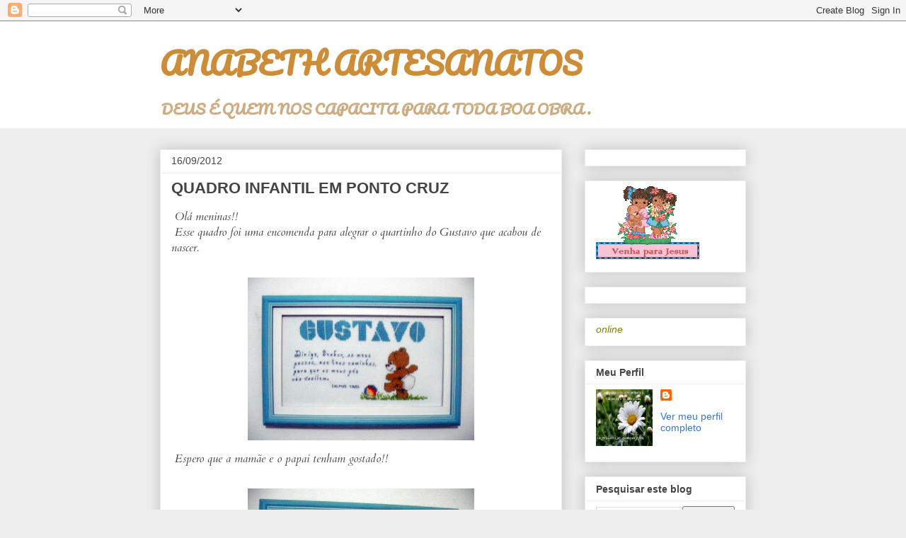

--- FILE ---
content_type: text/html; charset=UTF-8
request_url: https://anabethartes.blogspot.com/2012/09/quadro-infantil-em-ponto-cruz.html
body_size: 28932
content:
<!DOCTYPE html>
<html class='v2' dir='ltr' lang='pt-BR'>
<head>
<link href='https://www.blogger.com/static/v1/widgets/335934321-css_bundle_v2.css' rel='stylesheet' type='text/css'/>
<meta content='width=1100' name='viewport'/>
<meta content='text/html; charset=UTF-8' http-equiv='Content-Type'/>
<meta content='blogger' name='generator'/>
<link href='https://anabethartes.blogspot.com/favicon.ico' rel='icon' type='image/x-icon'/>
<link href='http://anabethartes.blogspot.com/2012/09/quadro-infantil-em-ponto-cruz.html' rel='canonical'/>
<link rel="alternate" type="application/atom+xml" title="ANABETH ARTESANATOS - Atom" href="https://anabethartes.blogspot.com/feeds/posts/default" />
<link rel="alternate" type="application/rss+xml" title="ANABETH ARTESANATOS - RSS" href="https://anabethartes.blogspot.com/feeds/posts/default?alt=rss" />
<link rel="service.post" type="application/atom+xml" title="ANABETH ARTESANATOS - Atom" href="https://www.blogger.com/feeds/3174528889142693827/posts/default" />

<link rel="alternate" type="application/atom+xml" title="ANABETH ARTESANATOS - Atom" href="https://anabethartes.blogspot.com/feeds/6831824457744671986/comments/default" />
<!--Can't find substitution for tag [blog.ieCssRetrofitLinks]-->
<link href='https://blogger.googleusercontent.com/img/b/R29vZ2xl/AVvXsEihH8KQXN-4po7RuXmv5SClIGPbvEu9XHLYebWJYg0sVTkY6wc_HZBCCp2yioOQhHxRt1hLCRUwhJKgd4F_OFlOj4Tsp955OpY4fTd_BTXjrboG4qNNV7jyHJFZS7c1R9aT7IIN8wwMwQg/s320/Fotos+Trabalhos+020.jpg' rel='image_src'/>
<meta content='http://anabethartes.blogspot.com/2012/09/quadro-infantil-em-ponto-cruz.html' property='og:url'/>
<meta content='QUADRO INFANTIL EM PONTO CRUZ' property='og:title'/>
<meta content=' Olá meninas!!   Esse quadro foi uma encomenda para alegrar o quartinho do Gustavo que acabou de nascer.    Espero que a mamãe e o papai ten...' property='og:description'/>
<meta content='https://blogger.googleusercontent.com/img/b/R29vZ2xl/AVvXsEihH8KQXN-4po7RuXmv5SClIGPbvEu9XHLYebWJYg0sVTkY6wc_HZBCCp2yioOQhHxRt1hLCRUwhJKgd4F_OFlOj4Tsp955OpY4fTd_BTXjrboG4qNNV7jyHJFZS7c1R9aT7IIN8wwMwQg/w1200-h630-p-k-no-nu/Fotos+Trabalhos+020.jpg' property='og:image'/>
<title>ANABETH ARTESANATOS: QUADRO INFANTIL EM PONTO CRUZ</title>
<style type='text/css'>@font-face{font-family:'Cardo';font-style:italic;font-weight:400;font-display:swap;src:url(//fonts.gstatic.com/s/cardo/v21/wlpxgwjKBV1pqhv97LQx3ExNYChuCg.woff2)format('woff2');unicode-range:U+0304-0305,U+0308,U+0331,U+10330-1034A;}@font-face{font-family:'Cardo';font-style:italic;font-weight:400;font-display:swap;src:url(//fonts.gstatic.com/s/cardo/v21/wlpxgwjKBV1pqhv97I8x3ExNYChuCg.woff2)format('woff2');unicode-range:U+1F00-1FFF;}@font-face{font-family:'Cardo';font-style:italic;font-weight:400;font-display:swap;src:url(//fonts.gstatic.com/s/cardo/v21/wlpxgwjKBV1pqhv97IAx3ExNYChuCg.woff2)format('woff2');unicode-range:U+0370-0377,U+037A-037F,U+0384-038A,U+038C,U+038E-03A1,U+03A3-03FF;}@font-face{font-family:'Cardo';font-style:italic;font-weight:400;font-display:swap;src:url(//fonts.gstatic.com/s/cardo/v21/wlpxgwjKBV1pqhv97IEx3ExNYChuCg.woff2)format('woff2');unicode-range:U+0307-0308,U+0590-05FF,U+200C-2010,U+20AA,U+25CC,U+FB1D-FB4F;}@font-face{font-family:'Cardo';font-style:italic;font-weight:400;font-display:swap;src:url(//fonts.gstatic.com/s/cardo/v21/wlpxgwjKBV1pqhv97MEx3ExNYChuCg.woff2)format('woff2');unicode-range:U+10300-1032F;}@font-face{font-family:'Cardo';font-style:italic;font-weight:400;font-display:swap;src:url(//fonts.gstatic.com/s/cardo/v21/wlpxgwjKBV1pqhv97Lcx3ExNYChuCg.woff2)format('woff2');unicode-range:U+16A0-16F8;}@font-face{font-family:'Cardo';font-style:italic;font-weight:400;font-display:swap;src:url(//fonts.gstatic.com/s/cardo/v21/wlpxgwjKBV1pqhv97I0x3ExNYChuCg.woff2)format('woff2');unicode-range:U+0100-02BA,U+02BD-02C5,U+02C7-02CC,U+02CE-02D7,U+02DD-02FF,U+0304,U+0308,U+0329,U+1D00-1DBF,U+1E00-1E9F,U+1EF2-1EFF,U+2020,U+20A0-20AB,U+20AD-20C0,U+2113,U+2C60-2C7F,U+A720-A7FF;}@font-face{font-family:'Cardo';font-style:italic;font-weight:400;font-display:swap;src:url(//fonts.gstatic.com/s/cardo/v21/wlpxgwjKBV1pqhv97IMx3ExNYCg.woff2)format('woff2');unicode-range:U+0000-00FF,U+0131,U+0152-0153,U+02BB-02BC,U+02C6,U+02DA,U+02DC,U+0304,U+0308,U+0329,U+2000-206F,U+20AC,U+2122,U+2191,U+2193,U+2212,U+2215,U+FEFF,U+FFFD;}@font-face{font-family:'Pacifico';font-style:normal;font-weight:400;font-display:swap;src:url(//fonts.gstatic.com/s/pacifico/v23/FwZY7-Qmy14u9lezJ-6K6MmBp0u-zK4.woff2)format('woff2');unicode-range:U+0460-052F,U+1C80-1C8A,U+20B4,U+2DE0-2DFF,U+A640-A69F,U+FE2E-FE2F;}@font-face{font-family:'Pacifico';font-style:normal;font-weight:400;font-display:swap;src:url(//fonts.gstatic.com/s/pacifico/v23/FwZY7-Qmy14u9lezJ-6D6MmBp0u-zK4.woff2)format('woff2');unicode-range:U+0301,U+0400-045F,U+0490-0491,U+04B0-04B1,U+2116;}@font-face{font-family:'Pacifico';font-style:normal;font-weight:400;font-display:swap;src:url(//fonts.gstatic.com/s/pacifico/v23/FwZY7-Qmy14u9lezJ-6I6MmBp0u-zK4.woff2)format('woff2');unicode-range:U+0102-0103,U+0110-0111,U+0128-0129,U+0168-0169,U+01A0-01A1,U+01AF-01B0,U+0300-0301,U+0303-0304,U+0308-0309,U+0323,U+0329,U+1EA0-1EF9,U+20AB;}@font-face{font-family:'Pacifico';font-style:normal;font-weight:400;font-display:swap;src:url(//fonts.gstatic.com/s/pacifico/v23/FwZY7-Qmy14u9lezJ-6J6MmBp0u-zK4.woff2)format('woff2');unicode-range:U+0100-02BA,U+02BD-02C5,U+02C7-02CC,U+02CE-02D7,U+02DD-02FF,U+0304,U+0308,U+0329,U+1D00-1DBF,U+1E00-1E9F,U+1EF2-1EFF,U+2020,U+20A0-20AB,U+20AD-20C0,U+2113,U+2C60-2C7F,U+A720-A7FF;}@font-face{font-family:'Pacifico';font-style:normal;font-weight:400;font-display:swap;src:url(//fonts.gstatic.com/s/pacifico/v23/FwZY7-Qmy14u9lezJ-6H6MmBp0u-.woff2)format('woff2');unicode-range:U+0000-00FF,U+0131,U+0152-0153,U+02BB-02BC,U+02C6,U+02DA,U+02DC,U+0304,U+0308,U+0329,U+2000-206F,U+20AC,U+2122,U+2191,U+2193,U+2212,U+2215,U+FEFF,U+FFFD;}</style>
<style id='page-skin-1' type='text/css'><!--
/*
-----------------------------------------------
Blogger Template Style
Name:     Awesome Inc.
Designer: Tina Chen
URL:      tinachen.org
----------------------------------------------- */
/* Content
----------------------------------------------- */
body {
font: italic normal 16px Cardo;
color: #444444;
background: #eeeeee none repeat scroll top left;
}
html body .content-outer {
min-width: 0;
max-width: 100%;
width: 100%;
}
a:link {
text-decoration: none;
color: #3778cd;
}
a:visited {
text-decoration: none;
color: #4d469c;
}
a:hover {
text-decoration: underline;
color: #3778cd;
}
.body-fauxcolumn-outer .cap-top {
position: absolute;
z-index: 1;
height: 276px;
width: 100%;
background: transparent none repeat-x scroll top left;
_background-image: none;
}
/* Columns
----------------------------------------------- */
.content-inner {
padding: 0;
}
.header-inner .section {
margin: 0 16px;
}
.tabs-inner .section {
margin: 0 16px;
}
.main-inner {
padding-top: 30px;
}
.main-inner .column-center-inner,
.main-inner .column-left-inner,
.main-inner .column-right-inner {
padding: 0 5px;
}
*+html body .main-inner .column-center-inner {
margin-top: -30px;
}
#layout .main-inner .column-center-inner {
margin-top: 0;
}
/* Header
----------------------------------------------- */
.header-outer {
margin: 0 0 0 0;
background: #ffffff none repeat scroll 0 0;
}
.Header h1 {
font: normal bold 42px Pacifico;
color: #cd8c37;
text-shadow: 0 0 -1px #000000;
}
.Header h1 a {
color: #cd8c37;
}
.Header .description {
font: normal bold 20px Pacifico;
color: #cdac82;
}
.header-inner .Header .titlewrapper,
.header-inner .Header .descriptionwrapper {
padding-left: 0;
padding-right: 0;
margin-bottom: 0;
}
.header-inner .Header .titlewrapper {
padding-top: 22px;
}
/* Tabs
----------------------------------------------- */
.tabs-outer {
overflow: hidden;
position: relative;
background: #eeeeee url(//www.blogblog.com/1kt/awesomeinc/tabs_gradient_light.png) repeat scroll 0 0;
}
#layout .tabs-outer {
overflow: visible;
}
.tabs-cap-top, .tabs-cap-bottom {
position: absolute;
width: 100%;
border-top: 1px solid #999999;
}
.tabs-cap-bottom {
bottom: 0;
}
.tabs-inner .widget li a {
display: inline-block;
margin: 0;
padding: .6em 1.5em;
font: normal bold 14px Arial, Tahoma, Helvetica, FreeSans, sans-serif;
color: #444444;
border-top: 1px solid #999999;
border-bottom: 1px solid #999999;
border-left: 1px solid #999999;
height: 16px;
line-height: 16px;
}
.tabs-inner .widget li:last-child a {
border-right: 1px solid #999999;
}
.tabs-inner .widget li.selected a, .tabs-inner .widget li a:hover {
background: #666666 url(//www.blogblog.com/1kt/awesomeinc/tabs_gradient_light.png) repeat-x scroll 0 -100px;
color: #ffffff;
}
/* Headings
----------------------------------------------- */
h2 {
font: normal bold 14px Arial, Tahoma, Helvetica, FreeSans, sans-serif;
color: #444444;
}
/* Widgets
----------------------------------------------- */
.main-inner .section {
margin: 0 27px;
padding: 0;
}
.main-inner .column-left-outer,
.main-inner .column-right-outer {
margin-top: 0;
}
#layout .main-inner .column-left-outer,
#layout .main-inner .column-right-outer {
margin-top: 0;
}
.main-inner .column-left-inner,
.main-inner .column-right-inner {
background: transparent none repeat 0 0;
-moz-box-shadow: 0 0 0 rgba(0, 0, 0, .2);
-webkit-box-shadow: 0 0 0 rgba(0, 0, 0, .2);
-goog-ms-box-shadow: 0 0 0 rgba(0, 0, 0, .2);
box-shadow: 0 0 0 rgba(0, 0, 0, .2);
-moz-border-radius: 0;
-webkit-border-radius: 0;
-goog-ms-border-radius: 0;
border-radius: 0;
}
#layout .main-inner .column-left-inner,
#layout .main-inner .column-right-inner {
margin-top: 0;
}
.sidebar .widget {
font: normal normal 14px Arial, Tahoma, Helvetica, FreeSans, sans-serif;
color: #444444;
}
.sidebar .widget a:link {
color: #3778cd;
}
.sidebar .widget a:visited {
color: #4d469c;
}
.sidebar .widget a:hover {
color: #3778cd;
}
.sidebar .widget h2 {
text-shadow: 0 0 -1px #000000;
}
.main-inner .widget {
background-color: #ffffff;
border: 1px solid #eeeeee;
padding: 0 15px 15px;
margin: 20px -16px;
-moz-box-shadow: 0 0 20px rgba(0, 0, 0, .2);
-webkit-box-shadow: 0 0 20px rgba(0, 0, 0, .2);
-goog-ms-box-shadow: 0 0 20px rgba(0, 0, 0, .2);
box-shadow: 0 0 20px rgba(0, 0, 0, .2);
-moz-border-radius: 0;
-webkit-border-radius: 0;
-goog-ms-border-radius: 0;
border-radius: 0;
}
.main-inner .widget h2 {
margin: 0 -15px;
padding: .6em 15px .5em;
border-bottom: 1px solid transparent;
}
.footer-inner .widget h2 {
padding: 0 0 .4em;
border-bottom: 1px solid transparent;
}
.main-inner .widget h2 + div, .footer-inner .widget h2 + div {
border-top: 1px solid #eeeeee;
padding-top: 8px;
}
.main-inner .widget .widget-content {
margin: 0 -15px;
padding: 7px 15px 0;
}
.main-inner .widget ul, .main-inner .widget #ArchiveList ul.flat {
margin: -8px -15px 0;
padding: 0;
list-style: none;
}
.main-inner .widget #ArchiveList {
margin: -8px 0 0;
}
.main-inner .widget ul li, .main-inner .widget #ArchiveList ul.flat li {
padding: .5em 15px;
text-indent: 0;
color: #666666;
border-top: 1px solid #eeeeee;
border-bottom: 1px solid transparent;
}
.main-inner .widget #ArchiveList ul li {
padding-top: .25em;
padding-bottom: .25em;
}
.main-inner .widget ul li:first-child, .main-inner .widget #ArchiveList ul.flat li:first-child {
border-top: none;
}
.main-inner .widget ul li:last-child, .main-inner .widget #ArchiveList ul.flat li:last-child {
border-bottom: none;
}
.post-body {
position: relative;
}
.main-inner .widget .post-body ul {
padding: 0 2.5em;
margin: .5em 0;
list-style: disc;
}
.main-inner .widget .post-body ul li {
padding: 0.25em 0;
margin-bottom: .25em;
color: #444444;
border: none;
}
.footer-inner .widget ul {
padding: 0;
list-style: none;
}
.widget .zippy {
color: #666666;
}
/* Posts
----------------------------------------------- */
body .main-inner .Blog {
padding: 0;
margin-bottom: 1em;
background-color: transparent;
border: none;
-moz-box-shadow: 0 0 0 rgba(0, 0, 0, 0);
-webkit-box-shadow: 0 0 0 rgba(0, 0, 0, 0);
-goog-ms-box-shadow: 0 0 0 rgba(0, 0, 0, 0);
box-shadow: 0 0 0 rgba(0, 0, 0, 0);
}
.main-inner .section:last-child .Blog:last-child {
padding: 0;
margin-bottom: 1em;
}
.main-inner .widget h2.date-header {
margin: 0 -15px 1px;
padding: 0 0 0 0;
font: normal normal 14px Arial, Tahoma, Helvetica, FreeSans, sans-serif;
color: #444444;
background: transparent none no-repeat scroll top left;
border-top: 0 solid #eeeeee;
border-bottom: 1px solid transparent;
-moz-border-radius-topleft: 0;
-moz-border-radius-topright: 0;
-webkit-border-top-left-radius: 0;
-webkit-border-top-right-radius: 0;
border-top-left-radius: 0;
border-top-right-radius: 0;
position: static;
bottom: 100%;
right: 15px;
text-shadow: 0 0 -1px #000000;
}
.main-inner .widget h2.date-header span {
font: normal normal 14px Arial, Tahoma, Helvetica, FreeSans, sans-serif;
display: block;
padding: .5em 15px;
border-left: 0 solid #eeeeee;
border-right: 0 solid #eeeeee;
}
.date-outer {
position: relative;
margin: 30px 0 20px;
padding: 0 15px;
background-color: #ffffff;
border: 1px solid #eeeeee;
-moz-box-shadow: 0 0 20px rgba(0, 0, 0, .2);
-webkit-box-shadow: 0 0 20px rgba(0, 0, 0, .2);
-goog-ms-box-shadow: 0 0 20px rgba(0, 0, 0, .2);
box-shadow: 0 0 20px rgba(0, 0, 0, .2);
-moz-border-radius: 0;
-webkit-border-radius: 0;
-goog-ms-border-radius: 0;
border-radius: 0;
}
.date-outer:first-child {
margin-top: 0;
}
.date-outer:last-child {
margin-bottom: 20px;
-moz-border-radius-bottomleft: 0;
-moz-border-radius-bottomright: 0;
-webkit-border-bottom-left-radius: 0;
-webkit-border-bottom-right-radius: 0;
-goog-ms-border-bottom-left-radius: 0;
-goog-ms-border-bottom-right-radius: 0;
border-bottom-left-radius: 0;
border-bottom-right-radius: 0;
}
.date-posts {
margin: 0 -15px;
padding: 0 15px;
clear: both;
}
.post-outer, .inline-ad {
border-top: 1px solid #eeeeee;
margin: 0 -15px;
padding: 15px 15px;
}
.post-outer {
padding-bottom: 10px;
}
.post-outer:first-child {
padding-top: 0;
border-top: none;
}
.post-outer:last-child, .inline-ad:last-child {
border-bottom: none;
}
.post-body {
position: relative;
}
.post-body img {
padding: 8px;
background: transparent;
border: 1px solid transparent;
-moz-box-shadow: 0 0 0 rgba(0, 0, 0, .2);
-webkit-box-shadow: 0 0 0 rgba(0, 0, 0, .2);
box-shadow: 0 0 0 rgba(0, 0, 0, .2);
-moz-border-radius: 0;
-webkit-border-radius: 0;
border-radius: 0;
}
h3.post-title, h4 {
font: normal bold 22px Arial, Tahoma, Helvetica, FreeSans, sans-serif;
color: #444444;
}
h3.post-title a {
font: normal bold 22px Arial, Tahoma, Helvetica, FreeSans, sans-serif;
color: #444444;
}
h3.post-title a:hover {
color: #3778cd;
text-decoration: underline;
}
.post-header {
margin: 0 0 1em;
}
.post-body {
line-height: 1.4;
}
.post-outer h2 {
color: #444444;
}
.post-footer {
margin: 1.5em 0 0;
}
#blog-pager {
padding: 15px;
font-size: 120%;
background-color: #ffffff;
border: 1px solid #eeeeee;
-moz-box-shadow: 0 0 20px rgba(0, 0, 0, .2);
-webkit-box-shadow: 0 0 20px rgba(0, 0, 0, .2);
-goog-ms-box-shadow: 0 0 20px rgba(0, 0, 0, .2);
box-shadow: 0 0 20px rgba(0, 0, 0, .2);
-moz-border-radius: 0;
-webkit-border-radius: 0;
-goog-ms-border-radius: 0;
border-radius: 0;
-moz-border-radius-topleft: 0;
-moz-border-radius-topright: 0;
-webkit-border-top-left-radius: 0;
-webkit-border-top-right-radius: 0;
-goog-ms-border-top-left-radius: 0;
-goog-ms-border-top-right-radius: 0;
border-top-left-radius: 0;
border-top-right-radius-topright: 0;
margin-top: 1em;
}
.blog-feeds, .post-feeds {
margin: 1em 0;
text-align: center;
color: #444444;
}
.blog-feeds a, .post-feeds a {
color: #3778cd;
}
.blog-feeds a:visited, .post-feeds a:visited {
color: #4d469c;
}
.blog-feeds a:hover, .post-feeds a:hover {
color: #3778cd;
}
.post-outer .comments {
margin-top: 2em;
}
/* Comments
----------------------------------------------- */
.comments .comments-content .icon.blog-author {
background-repeat: no-repeat;
background-image: url([data-uri]);
}
.comments .comments-content .loadmore a {
border-top: 1px solid #999999;
border-bottom: 1px solid #999999;
}
.comments .continue {
border-top: 2px solid #999999;
}
/* Footer
----------------------------------------------- */
.footer-outer {
margin: -20px 0 -1px;
padding: 20px 0 0;
color: #444444;
overflow: hidden;
}
.footer-fauxborder-left {
border-top: 1px solid #eeeeee;
background: #ffffff none repeat scroll 0 0;
-moz-box-shadow: 0 0 20px rgba(0, 0, 0, .2);
-webkit-box-shadow: 0 0 20px rgba(0, 0, 0, .2);
-goog-ms-box-shadow: 0 0 20px rgba(0, 0, 0, .2);
box-shadow: 0 0 20px rgba(0, 0, 0, .2);
margin: 0 -20px;
}
/* Mobile
----------------------------------------------- */
body.mobile {
background-size: auto;
}
.mobile .body-fauxcolumn-outer {
background: transparent none repeat scroll top left;
}
*+html body.mobile .main-inner .column-center-inner {
margin-top: 0;
}
.mobile .main-inner .widget {
padding: 0 0 15px;
}
.mobile .main-inner .widget h2 + div,
.mobile .footer-inner .widget h2 + div {
border-top: none;
padding-top: 0;
}
.mobile .footer-inner .widget h2 {
padding: 0.5em 0;
border-bottom: none;
}
.mobile .main-inner .widget .widget-content {
margin: 0;
padding: 7px 0 0;
}
.mobile .main-inner .widget ul,
.mobile .main-inner .widget #ArchiveList ul.flat {
margin: 0 -15px 0;
}
.mobile .main-inner .widget h2.date-header {
right: 0;
}
.mobile .date-header span {
padding: 0.4em 0;
}
.mobile .date-outer:first-child {
margin-bottom: 0;
border: 1px solid #eeeeee;
-moz-border-radius-topleft: 0;
-moz-border-radius-topright: 0;
-webkit-border-top-left-radius: 0;
-webkit-border-top-right-radius: 0;
-goog-ms-border-top-left-radius: 0;
-goog-ms-border-top-right-radius: 0;
border-top-left-radius: 0;
border-top-right-radius: 0;
}
.mobile .date-outer {
border-color: #eeeeee;
border-width: 0 1px 1px;
}
.mobile .date-outer:last-child {
margin-bottom: 0;
}
.mobile .main-inner {
padding: 0;
}
.mobile .header-inner .section {
margin: 0;
}
.mobile .post-outer, .mobile .inline-ad {
padding: 5px 0;
}
.mobile .tabs-inner .section {
margin: 0 10px;
}
.mobile .main-inner .widget h2 {
margin: 0;
padding: 0;
}
.mobile .main-inner .widget h2.date-header span {
padding: 0;
}
.mobile .main-inner .widget .widget-content {
margin: 0;
padding: 7px 0 0;
}
.mobile #blog-pager {
border: 1px solid transparent;
background: #ffffff none repeat scroll 0 0;
}
.mobile .main-inner .column-left-inner,
.mobile .main-inner .column-right-inner {
background: transparent none repeat 0 0;
-moz-box-shadow: none;
-webkit-box-shadow: none;
-goog-ms-box-shadow: none;
box-shadow: none;
}
.mobile .date-posts {
margin: 0;
padding: 0;
}
.mobile .footer-fauxborder-left {
margin: 0;
border-top: inherit;
}
.mobile .main-inner .section:last-child .Blog:last-child {
margin-bottom: 0;
}
.mobile-index-contents {
color: #444444;
}
.mobile .mobile-link-button {
background: #3778cd url(//www.blogblog.com/1kt/awesomeinc/tabs_gradient_light.png) repeat scroll 0 0;
}
.mobile-link-button a:link, .mobile-link-button a:visited {
color: #ffffff;
}
.mobile .tabs-inner .PageList .widget-content {
background: transparent;
border-top: 1px solid;
border-color: #999999;
color: #444444;
}
.mobile .tabs-inner .PageList .widget-content .pagelist-arrow {
border-left: 1px solid #999999;
}

--></style>
<style id='template-skin-1' type='text/css'><!--
body {
min-width: 860px;
}
.content-outer, .content-fauxcolumn-outer, .region-inner {
min-width: 860px;
max-width: 860px;
_width: 860px;
}
.main-inner .columns {
padding-left: 0px;
padding-right: 260px;
}
.main-inner .fauxcolumn-center-outer {
left: 0px;
right: 260px;
/* IE6 does not respect left and right together */
_width: expression(this.parentNode.offsetWidth -
parseInt("0px") -
parseInt("260px") + 'px');
}
.main-inner .fauxcolumn-left-outer {
width: 0px;
}
.main-inner .fauxcolumn-right-outer {
width: 260px;
}
.main-inner .column-left-outer {
width: 0px;
right: 100%;
margin-left: -0px;
}
.main-inner .column-right-outer {
width: 260px;
margin-right: -260px;
}
#layout {
min-width: 0;
}
#layout .content-outer {
min-width: 0;
width: 800px;
}
#layout .region-inner {
min-width: 0;
width: auto;
}
body#layout div.add_widget {
padding: 8px;
}
body#layout div.add_widget a {
margin-left: 32px;
}
--></style>
<link href='https://www.blogger.com/dyn-css/authorization.css?targetBlogID=3174528889142693827&amp;zx=241a0b76-f014-40d2-8fa3-f076a86018d0' media='none' onload='if(media!=&#39;all&#39;)media=&#39;all&#39;' rel='stylesheet'/><noscript><link href='https://www.blogger.com/dyn-css/authorization.css?targetBlogID=3174528889142693827&amp;zx=241a0b76-f014-40d2-8fa3-f076a86018d0' rel='stylesheet'/></noscript>
<meta name='google-adsense-platform-account' content='ca-host-pub-1556223355139109'/>
<meta name='google-adsense-platform-domain' content='blogspot.com'/>

</head>
<body class='loading variant-light'>
<div class='navbar section' id='navbar' name='Navbar'><div class='widget Navbar' data-version='1' id='Navbar1'><script type="text/javascript">
    function setAttributeOnload(object, attribute, val) {
      if(window.addEventListener) {
        window.addEventListener('load',
          function(){ object[attribute] = val; }, false);
      } else {
        window.attachEvent('onload', function(){ object[attribute] = val; });
      }
    }
  </script>
<div id="navbar-iframe-container"></div>
<script type="text/javascript" src="https://apis.google.com/js/platform.js"></script>
<script type="text/javascript">
      gapi.load("gapi.iframes:gapi.iframes.style.bubble", function() {
        if (gapi.iframes && gapi.iframes.getContext) {
          gapi.iframes.getContext().openChild({
              url: 'https://www.blogger.com/navbar/3174528889142693827?po\x3d6831824457744671986\x26origin\x3dhttps://anabethartes.blogspot.com',
              where: document.getElementById("navbar-iframe-container"),
              id: "navbar-iframe"
          });
        }
      });
    </script><script type="text/javascript">
(function() {
var script = document.createElement('script');
script.type = 'text/javascript';
script.src = '//pagead2.googlesyndication.com/pagead/js/google_top_exp.js';
var head = document.getElementsByTagName('head')[0];
if (head) {
head.appendChild(script);
}})();
</script>
</div></div>
<div class='body-fauxcolumns'>
<div class='fauxcolumn-outer body-fauxcolumn-outer'>
<div class='cap-top'>
<div class='cap-left'></div>
<div class='cap-right'></div>
</div>
<div class='fauxborder-left'>
<div class='fauxborder-right'></div>
<div class='fauxcolumn-inner'>
</div>
</div>
<div class='cap-bottom'>
<div class='cap-left'></div>
<div class='cap-right'></div>
</div>
</div>
</div>
<div class='content'>
<div class='content-fauxcolumns'>
<div class='fauxcolumn-outer content-fauxcolumn-outer'>
<div class='cap-top'>
<div class='cap-left'></div>
<div class='cap-right'></div>
</div>
<div class='fauxborder-left'>
<div class='fauxborder-right'></div>
<div class='fauxcolumn-inner'>
</div>
</div>
<div class='cap-bottom'>
<div class='cap-left'></div>
<div class='cap-right'></div>
</div>
</div>
</div>
<div class='content-outer'>
<div class='content-cap-top cap-top'>
<div class='cap-left'></div>
<div class='cap-right'></div>
</div>
<div class='fauxborder-left content-fauxborder-left'>
<div class='fauxborder-right content-fauxborder-right'></div>
<div class='content-inner'>
<header>
<div class='header-outer'>
<div class='header-cap-top cap-top'>
<div class='cap-left'></div>
<div class='cap-right'></div>
</div>
<div class='fauxborder-left header-fauxborder-left'>
<div class='fauxborder-right header-fauxborder-right'></div>
<div class='region-inner header-inner'>
<div class='header section' id='header' name='Cabeçalho'><div class='widget Header' data-version='1' id='Header2'>
<div id='header-inner'>
<div class='titlewrapper'>
<h1 class='title'>
<a href='https://anabethartes.blogspot.com/'>
ANABETH ARTESANATOS
</a>
</h1>
</div>
<div class='descriptionwrapper'>
<p class='description'><span>DEUS É QUEM NOS CAPACITA PARA TODA BOA OBRA.</span></p>
</div>
</div>
</div></div>
</div>
</div>
<div class='header-cap-bottom cap-bottom'>
<div class='cap-left'></div>
<div class='cap-right'></div>
</div>
</div>
</header>
<div class='tabs-outer'>
<div class='tabs-cap-top cap-top'>
<div class='cap-left'></div>
<div class='cap-right'></div>
</div>
<div class='fauxborder-left tabs-fauxborder-left'>
<div class='fauxborder-right tabs-fauxborder-right'></div>
<div class='region-inner tabs-inner'>
<div class='tabs no-items section' id='crosscol' name='Entre colunas'></div>
<div class='tabs no-items section' id='crosscol-overflow' name='Cross-Column 2'></div>
</div>
</div>
<div class='tabs-cap-bottom cap-bottom'>
<div class='cap-left'></div>
<div class='cap-right'></div>
</div>
</div>
<div class='main-outer'>
<div class='main-cap-top cap-top'>
<div class='cap-left'></div>
<div class='cap-right'></div>
</div>
<div class='fauxborder-left main-fauxborder-left'>
<div class='fauxborder-right main-fauxborder-right'></div>
<div class='region-inner main-inner'>
<div class='columns fauxcolumns'>
<div class='fauxcolumn-outer fauxcolumn-center-outer'>
<div class='cap-top'>
<div class='cap-left'></div>
<div class='cap-right'></div>
</div>
<div class='fauxborder-left'>
<div class='fauxborder-right'></div>
<div class='fauxcolumn-inner'>
</div>
</div>
<div class='cap-bottom'>
<div class='cap-left'></div>
<div class='cap-right'></div>
</div>
</div>
<div class='fauxcolumn-outer fauxcolumn-left-outer'>
<div class='cap-top'>
<div class='cap-left'></div>
<div class='cap-right'></div>
</div>
<div class='fauxborder-left'>
<div class='fauxborder-right'></div>
<div class='fauxcolumn-inner'>
</div>
</div>
<div class='cap-bottom'>
<div class='cap-left'></div>
<div class='cap-right'></div>
</div>
</div>
<div class='fauxcolumn-outer fauxcolumn-right-outer'>
<div class='cap-top'>
<div class='cap-left'></div>
<div class='cap-right'></div>
</div>
<div class='fauxborder-left'>
<div class='fauxborder-right'></div>
<div class='fauxcolumn-inner'>
</div>
</div>
<div class='cap-bottom'>
<div class='cap-left'></div>
<div class='cap-right'></div>
</div>
</div>
<!-- corrects IE6 width calculation -->
<div class='columns-inner'>
<div class='column-center-outer'>
<div class='column-center-inner'>
<div class='main section' id='main' name='Principal'><div class='widget Blog' data-version='1' id='Blog2'>
<div class='blog-posts hfeed'>

          <div class="date-outer">
        
<h2 class='date-header'><span>16/09/2012</span></h2>

          <div class="date-posts">
        
<div class='post-outer'>
<div class='post hentry uncustomized-post-template' itemprop='blogPost' itemscope='itemscope' itemtype='http://schema.org/BlogPosting'>
<meta content='https://blogger.googleusercontent.com/img/b/R29vZ2xl/AVvXsEihH8KQXN-4po7RuXmv5SClIGPbvEu9XHLYebWJYg0sVTkY6wc_HZBCCp2yioOQhHxRt1hLCRUwhJKgd4F_OFlOj4Tsp955OpY4fTd_BTXjrboG4qNNV7jyHJFZS7c1R9aT7IIN8wwMwQg/s320/Fotos+Trabalhos+020.jpg' itemprop='image_url'/>
<meta content='3174528889142693827' itemprop='blogId'/>
<meta content='6831824457744671986' itemprop='postId'/>
<a name='6831824457744671986'></a>
<h3 class='post-title entry-title' itemprop='name'>
QUADRO INFANTIL EM PONTO CRUZ
</h3>
<div class='post-header'>
<div class='post-header-line-1'></div>
</div>
<div class='post-body entry-content' id='post-body-6831824457744671986' itemprop='description articleBody'>
&nbsp;Olá meninas!!<br />
&nbsp;Esse quadro foi uma encomenda para alegrar o quartinho do Gustavo que acabou de nascer.<br />
<br />
<div class="separator" style="clear: both; text-align: center;"><a href="https://blogger.googleusercontent.com/img/b/R29vZ2xl/AVvXsEihH8KQXN-4po7RuXmv5SClIGPbvEu9XHLYebWJYg0sVTkY6wc_HZBCCp2yioOQhHxRt1hLCRUwhJKgd4F_OFlOj4Tsp955OpY4fTd_BTXjrboG4qNNV7jyHJFZS7c1R9aT7IIN8wwMwQg/s1600/Fotos+Trabalhos+020.jpg" imageanchor="1" style="margin-left: 1em; margin-right: 1em;"><img border="0" height="230" src="https://blogger.googleusercontent.com/img/b/R29vZ2xl/AVvXsEihH8KQXN-4po7RuXmv5SClIGPbvEu9XHLYebWJYg0sVTkY6wc_HZBCCp2yioOQhHxRt1hLCRUwhJKgd4F_OFlOj4Tsp955OpY4fTd_BTXjrboG4qNNV7jyHJFZS7c1R9aT7IIN8wwMwQg/s320/Fotos+Trabalhos+020.jpg" width="320" /></a></div>&nbsp;Espero que a mamãe e o papai tenham gostado!!<br />
<br />
<div class="separator" style="clear: both; text-align: center;"><a href="https://blogger.googleusercontent.com/img/b/R29vZ2xl/AVvXsEgZLvmWGbWmVD7gsvttXMfgZoh0myu7UklV9vB9f0PrVvnG3vFuPGSiF4Y_iIdeva0BxSbKNTWLTXFSLygw76UleI1FauCvOMSYT6carM0citI0PXMUtJt8QsEdI0B7u2mDcaEfAOEdMxs/s1600/Fotos+Trabalhos+021.jpg" imageanchor="1" style="margin-left: 1em; margin-right: 1em;"><img border="0" height="234" src="https://blogger.googleusercontent.com/img/b/R29vZ2xl/AVvXsEgZLvmWGbWmVD7gsvttXMfgZoh0myu7UklV9vB9f0PrVvnG3vFuPGSiF4Y_iIdeva0BxSbKNTWLTXFSLygw76UleI1FauCvOMSYT6carM0citI0PXMUtJt8QsEdI0B7u2mDcaEfAOEdMxs/s320/Fotos+Trabalhos+021.jpg" width="320" /></a></div><br />
Tenham um domingo abençoado!!<br />
Bjs.<br />
<br />
<div class="nt"><!--[if gte mso 9]><xml>  <o:OfficeDocumentSettings>   <o:RelyOnVML/>   <o:AllowPNG/>  </o:OfficeDocumentSettings> </xml><![endif]--><span style="font-size: large;"><span style="color: purple;"> Palavras do Senhor Jesus...</span></span></div><div class="nt"><br />
</div><div class="nt"><span style="font-size: large;"><span style="color: purple;">"Eu sou a videira, vós as varas; quem está em mim, e eu nele, esse dá muito fruto; porque<span style="color: yellow;"> </span><span style="color: #073763;"><b>sem mim nada podeis fazer.</b></span>" <a href="http://www.bibliaonline.com.br/acf/jo/15/5">João 15:5 </a></span></span></div><!--[if gte mso 9]><xml>  <w:WordDocument>   <w:View>Normal</w:View>   <w:Zoom>0</w:Zoom>   <w:TrackMoves/>   <w:TrackFormatting/>   <w:HyphenationZone>21</w:HyphenationZone>   <w:PunctuationKerning/>   <w:ValidateAgainstSchemas/>   <w:SaveIfXMLInvalid>false</w:SaveIfXMLInvalid>   <w:IgnoreMixedContent>false</w:IgnoreMixedContent>   <w:AlwaysShowPlaceholderText>false</w:AlwaysShowPlaceholderText>   <w:DoNotPromoteQF/>   <w:LidThemeOther>PT-BR</w:LidThemeOther>   <w:LidThemeAsian>X-NONE</w:LidThemeAsian>   <w:LidThemeComplexScript>X-NONE</w:LidThemeComplexScript>   <w:Compatibility>    <w:BreakWrappedTables/>    <w:SnapToGridInCell/>    <w:WrapTextWithPunct/>    <w:UseAsianBreakRules/>    <w:DontGrowAutofit/>    <w:SplitPgBreakAndParaMark/>    <w:DontVertAlignCellWithSp/>    <w:DontBreakConstrainedForcedTables/>    <w:DontVertAlignInTxbx/>    <w:Word11KerningPairs/>    <w:CachedColBalance/>   </w:Compatibility>   <m:mathPr>    <m:mathFont m:val="Cambria Math"/>    <m:brkBin m:val="before"/>    <m:brkBinSub m:val="&#45;-"/>    <m:smallFrac m:val="off"/>    <m:dispDef/>    <m:lMargin m:val="0"/>    <m:rMargin m:val="0"/>    <m:defJc m:val="centerGroup"/>    <m:wrapIndent m:val="1440"/>    <m:intLim m:val="subSup"/>    <m:naryLim m:val="undOvr"/>   </m:mathPr></w:WordDocument> </xml><![endif]--><!--[if gte mso 9]><xml>  <w:LatentStyles DefLockedState="false" DefUnhideWhenUsed="true"
  DefSemiHidden="true" DefQFormat="false" DefPriority="99"
  LatentStyleCount="267">   <w:LsdException Locked="false" Priority="0" SemiHidden="false"
   UnhideWhenUsed="false" QFormat="true" Name="Normal"/>   <w:LsdException Locked="false" Priority="9" SemiHidden="false"
   UnhideWhenUsed="false" QFormat="true" Name="heading 1"/>   <w:LsdException Locked="false" Priority="9" QFormat="true" Name="heading 2"/>   <w:LsdException Locked="false" Priority="9" QFormat="true" Name="heading 3"/>   <w:LsdException Locked="false" Priority="9" QFormat="true" Name="heading 4"/>   <w:LsdException Locked="false" Priority="9" QFormat="true" Name="heading 5"/>   <w:LsdException Locked="false" Priority="9" QFormat="true" Name="heading 6"/>   <w:LsdException Locked="false" Priority="9" QFormat="true" Name="heading 7"/>   <w:LsdException Locked="false" Priority="9" QFormat="true" Name="heading 8"/>   <w:LsdException Locked="false" Priority="9" QFormat="true" Name="heading 9"/>   <w:LsdException Locked="false" Priority="39" Name="toc 1"/>   <w:LsdException Locked="false" Priority="39" Name="toc 2"/>   <w:LsdException Locked="false" Priority="39" Name="toc 3"/>   <w:LsdException Locked="false" Priority="39" Name="toc 4"/>   <w:LsdException Locked="false" Priority="39" Name="toc 5"/>   <w:LsdException Locked="false" Priority="39" Name="toc 6"/>   <w:LsdException Locked="false" Priority="39" Name="toc 7"/>   <w:LsdException Locked="false" Priority="39" Name="toc 8"/>   <w:LsdException Locked="false" Priority="39" Name="toc 9"/>   <w:LsdException Locked="false" Priority="35" QFormat="true" Name="caption"/>   <w:LsdException Locked="false" Priority="10" SemiHidden="false"
   UnhideWhenUsed="false" QFormat="true" Name="Title"/>   <w:LsdException Locked="false" Priority="1" Name="Default Paragraph Font"/>   <w:LsdException Locked="false" Priority="11" SemiHidden="false"
   UnhideWhenUsed="false" QFormat="true" Name="Subtitle"/>   <w:LsdException Locked="false" Priority="22" SemiHidden="false"
   UnhideWhenUsed="false" QFormat="true" Name="Strong"/>   <w:LsdException Locked="false" Priority="20" SemiHidden="false"
   UnhideWhenUsed="false" QFormat="true" Name="Emphasis"/>   <w:LsdException Locked="false" Priority="59" SemiHidden="false"
   UnhideWhenUsed="false" Name="Table Grid"/>   <w:LsdException Locked="false" UnhideWhenUsed="false" Name="Placeholder Text"/>   <w:LsdException Locked="false" Priority="1" SemiHidden="false"
   UnhideWhenUsed="false" QFormat="true" Name="No Spacing"/>   <w:LsdException Locked="false" Priority="60" SemiHidden="false"
   UnhideWhenUsed="false" Name="Light Shading"/>   <w:LsdException Locked="false" Priority="61" SemiHidden="false"
   UnhideWhenUsed="false" Name="Light List"/>   <w:LsdException Locked="false" Priority="62" SemiHidden="false"
   UnhideWhenUsed="false" Name="Light Grid"/>   <w:LsdException Locked="false" Priority="63" SemiHidden="false"
   UnhideWhenUsed="false" Name="Medium Shading 1"/>   <w:LsdException Locked="false" Priority="64" SemiHidden="false"
   UnhideWhenUsed="false" Name="Medium Shading 2"/>   <w:LsdException Locked="false" Priority="65" SemiHidden="false"
   UnhideWhenUsed="false" Name="Medium List 1"/>   <w:LsdException Locked="false" Priority="66" SemiHidden="false"
   UnhideWhenUsed="false" Name="Medium List 2"/>   <w:LsdException Locked="false" Priority="67" SemiHidden="false"
   UnhideWhenUsed="false" Name="Medium Grid 1"/>   <w:LsdException Locked="false" Priority="68" SemiHidden="false"
   UnhideWhenUsed="false" Name="Medium Grid 2"/>   <w:LsdException Locked="false" Priority="69" SemiHidden="false"
   UnhideWhenUsed="false" Name="Medium Grid 3"/>   <w:LsdException Locked="false" Priority="70" SemiHidden="false"
   UnhideWhenUsed="false" Name="Dark List"/>   <w:LsdException Locked="false" Priority="71" SemiHidden="false"
   UnhideWhenUsed="false" Name="Colorful Shading"/>   <w:LsdException Locked="false" Priority="72" SemiHidden="false"
   UnhideWhenUsed="false" Name="Colorful List"/>   <w:LsdException Locked="false" Priority="73" SemiHidden="false"
   UnhideWhenUsed="false" Name="Colorful Grid"/>   <w:LsdException Locked="false" Priority="60" SemiHidden="false"
   UnhideWhenUsed="false" Name="Light Shading Accent 1"/>   <w:LsdException Locked="false" Priority="61" SemiHidden="false"
   UnhideWhenUsed="false" Name="Light List Accent 1"/>   <w:LsdException Locked="false" Priority="62" SemiHidden="false"
   UnhideWhenUsed="false" Name="Light Grid Accent 1"/>   <w:LsdException Locked="false" Priority="63" SemiHidden="false"
   UnhideWhenUsed="false" Name="Medium Shading 1 Accent 1"/>   <w:LsdException Locked="false" Priority="64" SemiHidden="false"
   UnhideWhenUsed="false" Name="Medium Shading 2 Accent 1"/>   <w:LsdException Locked="false" Priority="65" SemiHidden="false"
   UnhideWhenUsed="false" Name="Medium List 1 Accent 1"/>   <w:LsdException Locked="false" UnhideWhenUsed="false" Name="Revision"/>   <w:LsdException Locked="false" Priority="34" SemiHidden="false"
   UnhideWhenUsed="false" QFormat="true" Name="List Paragraph"/>   <w:LsdException Locked="false" Priority="29" SemiHidden="false"
   UnhideWhenUsed="false" QFormat="true" Name="Quote"/>   <w:LsdException Locked="false" Priority="30" SemiHidden="false"
   UnhideWhenUsed="false" QFormat="true" Name="Intense Quote"/>   <w:LsdException Locked="false" Priority="66" SemiHidden="false"
   UnhideWhenUsed="false" Name="Medium List 2 Accent 1"/>   <w:LsdException Locked="false" Priority="67" SemiHidden="false"
   UnhideWhenUsed="false" Name="Medium Grid 1 Accent 1"/>   <w:LsdException Locked="false" Priority="68" SemiHidden="false"
   UnhideWhenUsed="false" Name="Medium Grid 2 Accent 1"/>   <w:LsdException Locked="false" Priority="69" SemiHidden="false"
   UnhideWhenUsed="false" Name="Medium Grid 3 Accent 1"/>   <w:LsdException Locked="false" Priority="70" SemiHidden="false"
   UnhideWhenUsed="false" Name="Dark List Accent 1"/>   <w:LsdException Locked="false" Priority="71" SemiHidden="false"
   UnhideWhenUsed="false" Name="Colorful Shading Accent 1"/>   <w:LsdException Locked="false" Priority="72" SemiHidden="false"
   UnhideWhenUsed="false" Name="Colorful List Accent 1"/>   <w:LsdException Locked="false" Priority="73" SemiHidden="false"
   UnhideWhenUsed="false" Name="Colorful Grid Accent 1"/>   <w:LsdException Locked="false" Priority="60" SemiHidden="false"
   UnhideWhenUsed="false" Name="Light Shading Accent 2"/>   <w:LsdException Locked="false" Priority="61" SemiHidden="false"
   UnhideWhenUsed="false" Name="Light List Accent 2"/>   <w:LsdException Locked="false" Priority="62" SemiHidden="false"
   UnhideWhenUsed="false" Name="Light Grid Accent 2"/>   <w:LsdException Locked="false" Priority="63" SemiHidden="false"
   UnhideWhenUsed="false" Name="Medium Shading 1 Accent 2"/>   <w:LsdException Locked="false" Priority="64" SemiHidden="false"
   UnhideWhenUsed="false" Name="Medium Shading 2 Accent 2"/>   <w:LsdException Locked="false" Priority="65" SemiHidden="false"
   UnhideWhenUsed="false" Name="Medium List 1 Accent 2"/>   <w:LsdException Locked="false" Priority="66" SemiHidden="false"
   UnhideWhenUsed="false" Name="Medium List 2 Accent 2"/>   <w:LsdException Locked="false" Priority="67" SemiHidden="false"
   UnhideWhenUsed="false" Name="Medium Grid 1 Accent 2"/>   <w:LsdException Locked="false" Priority="68" SemiHidden="false"
   UnhideWhenUsed="false" Name="Medium Grid 2 Accent 2"/>   <w:LsdException Locked="false" Priority="69" SemiHidden="false"
   UnhideWhenUsed="false" Name="Medium Grid 3 Accent 2"/>   <w:LsdException Locked="false" Priority="70" SemiHidden="false"
   UnhideWhenUsed="false" Name="Dark List Accent 2"/>   <w:LsdException Locked="false" Priority="71" SemiHidden="false"
   UnhideWhenUsed="false" Name="Colorful Shading Accent 2"/>   <w:LsdException Locked="false" Priority="72" SemiHidden="false"
   UnhideWhenUsed="false" Name="Colorful List Accent 2"/>   <w:LsdException Locked="false" Priority="73" SemiHidden="false"
   UnhideWhenUsed="false" Name="Colorful Grid Accent 2"/>   <w:LsdException Locked="false" Priority="60" SemiHidden="false"
   UnhideWhenUsed="false" Name="Light Shading Accent 3"/>   <w:LsdException Locked="false" Priority="61" SemiHidden="false"
   UnhideWhenUsed="false" Name="Light List Accent 3"/>   <w:LsdException Locked="false" Priority="62" SemiHidden="false"
   UnhideWhenUsed="false" Name="Light Grid Accent 3"/>   <w:LsdException Locked="false" Priority="63" SemiHidden="false"
   UnhideWhenUsed="false" Name="Medium Shading 1 Accent 3"/>   <w:LsdException Locked="false" Priority="64" SemiHidden="false"
   UnhideWhenUsed="false" Name="Medium Shading 2 Accent 3"/>   <w:LsdException Locked="false" Priority="65" SemiHidden="false"
   UnhideWhenUsed="false" Name="Medium List 1 Accent 3"/>   <w:LsdException Locked="false" Priority="66" SemiHidden="false"
   UnhideWhenUsed="false" Name="Medium List 2 Accent 3"/>   <w:LsdException Locked="false" Priority="67" SemiHidden="false"
   UnhideWhenUsed="false" Name="Medium Grid 1 Accent 3"/>   <w:LsdException Locked="false" Priority="68" SemiHidden="false"
   UnhideWhenUsed="false" Name="Medium Grid 2 Accent 3"/>   <w:LsdException Locked="false" Priority="69" SemiHidden="false"
   UnhideWhenUsed="false" Name="Medium Grid 3 Accent 3"/>   <w:LsdException Locked="false" Priority="70" SemiHidden="false"
   UnhideWhenUsed="false" Name="Dark List Accent 3"/>   <w:LsdException Locked="false" Priority="71" SemiHidden="false"
   UnhideWhenUsed="false" Name="Colorful Shading Accent 3"/>   <w:LsdException Locked="false" Priority="72" SemiHidden="false"
   UnhideWhenUsed="false" Name="Colorful List Accent 3"/>   <w:LsdException Locked="false" Priority="73" SemiHidden="false"
   UnhideWhenUsed="false" Name="Colorful Grid Accent 3"/>   <w:LsdException Locked="false" Priority="60" SemiHidden="false"
   UnhideWhenUsed="false" Name="Light Shading Accent 4"/>   <w:LsdException Locked="false" Priority="61" SemiHidden="false"
   UnhideWhenUsed="false" Name="Light List Accent 4"/>   <w:LsdException Locked="false" Priority="62" SemiHidden="false"
   UnhideWhenUsed="false" Name="Light Grid Accent 4"/>   <w:LsdException Locked="false" Priority="63" SemiHidden="false"
   UnhideWhenUsed="false" Name="Medium Shading 1 Accent 4"/>   <w:LsdException Locked="false" Priority="64" SemiHidden="false"
   UnhideWhenUsed="false" Name="Medium Shading 2 Accent 4"/>   <w:LsdException Locked="false" Priority="65" SemiHidden="false"
   UnhideWhenUsed="false" Name="Medium List 1 Accent 4"/>   <w:LsdException Locked="false" Priority="66" SemiHidden="false"
   UnhideWhenUsed="false" Name="Medium List 2 Accent 4"/>   <w:LsdException Locked="false" Priority="67" SemiHidden="false"
   UnhideWhenUsed="false" Name="Medium Grid 1 Accent 4"/>   <w:LsdException Locked="false" Priority="68" SemiHidden="false"
   UnhideWhenUsed="false" Name="Medium Grid 2 Accent 4"/>   <w:LsdException Locked="false" Priority="69" SemiHidden="false"
   UnhideWhenUsed="false" Name="Medium Grid 3 Accent 4"/>   <w:LsdException Locked="false" Priority="70" SemiHidden="false"
   UnhideWhenUsed="false" Name="Dark List Accent 4"/>   <w:LsdException Locked="false" Priority="71" SemiHidden="false"
   UnhideWhenUsed="false" Name="Colorful Shading Accent 4"/>   <w:LsdException Locked="false" Priority="72" SemiHidden="false"
   UnhideWhenUsed="false" Name="Colorful List Accent 4"/>   <w:LsdException Locked="false" Priority="73" SemiHidden="false"
   UnhideWhenUsed="false" Name="Colorful Grid Accent 4"/>   <w:LsdException Locked="false" Priority="60" SemiHidden="false"
   UnhideWhenUsed="false" Name="Light Shading Accent 5"/>   <w:LsdException Locked="false" Priority="61" SemiHidden="false"
   UnhideWhenUsed="false" Name="Light List Accent 5"/>   <w:LsdException Locked="false" Priority="62" SemiHidden="false"
   UnhideWhenUsed="false" Name="Light Grid Accent 5"/>   <w:LsdException Locked="false" Priority="63" SemiHidden="false"
   UnhideWhenUsed="false" Name="Medium Shading 1 Accent 5"/>   <w:LsdException Locked="false" Priority="64" SemiHidden="false"
   UnhideWhenUsed="false" Name="Medium Shading 2 Accent 5"/>   <w:LsdException Locked="false" Priority="65" SemiHidden="false"
   UnhideWhenUsed="false" Name="Medium List 1 Accent 5"/>   <w:LsdException Locked="false" Priority="66" SemiHidden="false"
   UnhideWhenUsed="false" Name="Medium List 2 Accent 5"/>   <w:LsdException Locked="false" Priority="67" SemiHidden="false"
   UnhideWhenUsed="false" Name="Medium Grid 1 Accent 5"/>   <w:LsdException Locked="false" Priority="68" SemiHidden="false"
   UnhideWhenUsed="false" Name="Medium Grid 2 Accent 5"/>   <w:LsdException Locked="false" Priority="69" SemiHidden="false"
   UnhideWhenUsed="false" Name="Medium Grid 3 Accent 5"/>   <w:LsdException Locked="false" Priority="70" SemiHidden="false"
   UnhideWhenUsed="false" Name="Dark List Accent 5"/>   <w:LsdException Locked="false" Priority="71" SemiHidden="false"
   UnhideWhenUsed="false" Name="Colorful Shading Accent 5"/>   <w:LsdException Locked="false" Priority="72" SemiHidden="false"
   UnhideWhenUsed="false" Name="Colorful List Accent 5"/>   <w:LsdException Locked="false" Priority="73" SemiHidden="false"
   UnhideWhenUsed="false" Name="Colorful Grid Accent 5"/>   <w:LsdException Locked="false" Priority="60" SemiHidden="false"
   UnhideWhenUsed="false" Name="Light Shading Accent 6"/>   <w:LsdException Locked="false" Priority="61" SemiHidden="false"
   UnhideWhenUsed="false" Name="Light List Accent 6"/>   <w:LsdException Locked="false" Priority="62" SemiHidden="false"
   UnhideWhenUsed="false" Name="Light Grid Accent 6"/>   <w:LsdException Locked="false" Priority="63" SemiHidden="false"
   UnhideWhenUsed="false" Name="Medium Shading 1 Accent 6"/>   <w:LsdException Locked="false" Priority="64" SemiHidden="false"
   UnhideWhenUsed="false" Name="Medium Shading 2 Accent 6"/>   <w:LsdException Locked="false" Priority="65" SemiHidden="false"
   UnhideWhenUsed="false" Name="Medium List 1 Accent 6"/>   <w:LsdException Locked="false" Priority="66" SemiHidden="false"
   UnhideWhenUsed="false" Name="Medium List 2 Accent 6"/>   <w:LsdException Locked="false" Priority="67" SemiHidden="false"
   UnhideWhenUsed="false" Name="Medium Grid 1 Accent 6"/>   <w:LsdException Locked="false" Priority="68" SemiHidden="false"
   UnhideWhenUsed="false" Name="Medium Grid 2 Accent 6"/>   <w:LsdException Locked="false" Priority="69" SemiHidden="false"
   UnhideWhenUsed="false" Name="Medium Grid 3 Accent 6"/>   <w:LsdException Locked="false" Priority="70" SemiHidden="false"
   UnhideWhenUsed="false" Name="Dark List Accent 6"/>   <w:LsdException Locked="false" Priority="71" SemiHidden="false"
   UnhideWhenUsed="false" Name="Colorful Shading Accent 6"/>   <w:LsdException Locked="false" Priority="72" SemiHidden="false"
   UnhideWhenUsed="false" Name="Colorful List Accent 6"/>   <w:LsdException Locked="false" Priority="73" SemiHidden="false"
   UnhideWhenUsed="false" Name="Colorful Grid Accent 6"/>   <w:LsdException Locked="false" Priority="19" SemiHidden="false"
   UnhideWhenUsed="false" QFormat="true" Name="Subtle Emphasis"/>   <w:LsdException Locked="false" Priority="21" SemiHidden="false"
   UnhideWhenUsed="false" QFormat="true" Name="Intense Emphasis"/>   <w:LsdException Locked="false" Priority="31" SemiHidden="false"
   UnhideWhenUsed="false" QFormat="true" Name="Subtle Reference"/>   <w:LsdException Locked="false" Priority="32" SemiHidden="false"
   UnhideWhenUsed="false" QFormat="true" Name="Intense Reference"/>   <w:LsdException Locked="false" Priority="33" SemiHidden="false"
   UnhideWhenUsed="false" QFormat="true" Name="Book Title"/>   <w:LsdException Locked="false" Priority="37" Name="Bibliography"/>   <w:LsdException Locked="false" Priority="39" QFormat="true" Name="TOC Heading"/>  </w:LatentStyles> </xml><![endif]--><!--[if gte mso 10]> <style>
 /* Style Definitions */
 table.MsoNormalTable
 {mso-style-name:"Tabela normal";
 mso-tstyle-rowband-size:0;
 mso-tstyle-colband-size:0;
 mso-style-noshow:yes;
 mso-style-priority:99;
 mso-style-qformat:yes;
 mso-style-parent:"";
 mso-padding-alt:0cm 5.4pt 0cm 5.4pt;
 mso-para-margin-top:0cm;
 mso-para-margin-right:0cm;
 mso-para-margin-bottom:10.0pt;
 mso-para-margin-left:0cm;
 line-height:115%;
 mso-pagination:widow-orphan;
 font-size:11.0pt;
 font-family:"Calibri","sans-serif";
 mso-ascii-font-family:Calibri;
 mso-ascii-theme-font:minor-latin;
 mso-fareast-font-family:"Times New Roman";
 mso-fareast-theme-font:minor-fareast;
 mso-hansi-font-family:Calibri;
 mso-hansi-theme-font:minor-latin;}
</style> <![endif]-->    <br />
<br />
<div style='clear: both;'></div>
</div>
<div class='post-footer'>
<div class='post-footer-line post-footer-line-1'>
<span class='post-author vcard'>
Postado por
<span class='fn' itemprop='author' itemscope='itemscope' itemtype='http://schema.org/Person'>
<meta content='https://www.blogger.com/profile/15777964225996722748' itemprop='url'/>
<a class='g-profile' href='https://www.blogger.com/profile/15777964225996722748' rel='author' title='author profile'>
<span itemprop='name'>Beth</span>
</a>
</span>
</span>
<span class='post-timestamp'>
às
<meta content='http://anabethartes.blogspot.com/2012/09/quadro-infantil-em-ponto-cruz.html' itemprop='url'/>
<a class='timestamp-link' href='https://anabethartes.blogspot.com/2012/09/quadro-infantil-em-ponto-cruz.html' rel='bookmark' title='permanent link'><abbr class='published' itemprop='datePublished' title='2012-09-16T03:38:00-03:00'>domingo, setembro 16, 2012</abbr></a>
</span>
<span class='post-comment-link'>
</span>
<span class='post-icons'>
<span class='item-action'>
<a href='https://www.blogger.com/email-post/3174528889142693827/6831824457744671986' title='Enviar esta postagem'>
<img alt='' class='icon-action' height='13' src='https://resources.blogblog.com/img/icon18_email.gif' width='18'/>
</a>
</span>
</span>
<div class='post-share-buttons goog-inline-block'>
</div>
</div>
<div class='post-footer-line post-footer-line-2'>
<span class='post-labels'>
Marcadores:
<a href='https://anabethartes.blogspot.com/search/label/P' rel='tag'>P</a>,
<a href='https://anabethartes.blogspot.com/search/label/Quadro%20em%20Ponto%20Cruz' rel='tag'>Quadro em Ponto Cruz</a>,
<a href='https://anabethartes.blogspot.com/search/label/quadros' rel='tag'>quadros</a>
</span>
</div>
<div class='post-footer-line post-footer-line-3'>
<span class='post-location'>
</span>
</div>
</div>
</div>
<div class='comments' id='comments'>
<a name='comments'></a>
<h4>24 comentários:</h4>
<div id='Blog2_comments-block-wrapper'>
<dl class='avatar-comment-indent' id='comments-block'>
<dt class='comment-author ' id='c6883690685742788395'>
<a name='c6883690685742788395'></a>
<div class="avatar-image-container vcard"><span dir="ltr"><a href="https://www.blogger.com/profile/01315480874368397586" target="" rel="nofollow" onclick="" class="avatar-hovercard" id="av-6883690685742788395-01315480874368397586"><img src="https://resources.blogblog.com/img/blank.gif" width="35" height="35" class="delayLoad" style="display: none;" longdesc="//blogger.googleusercontent.com/img/b/R29vZ2xl/AVvXsEgTden88G-Zk3rxIT3PDBX5Npt_Ntt5ZlE6bQMPNQj_u9oqyzyBoVn_27EV_koUXBZl4b2W3_s7ePjDD8SCrxjls8ppKC-fPh1fRxjCfXZOU-mQGTxLfTTnkn_OpKf3LQ/s45-c/peixe3.jpg" alt="" title="Nile e Richard">

<noscript><img src="//blogger.googleusercontent.com/img/b/R29vZ2xl/AVvXsEgTden88G-Zk3rxIT3PDBX5Npt_Ntt5ZlE6bQMPNQj_u9oqyzyBoVn_27EV_koUXBZl4b2W3_s7ePjDD8SCrxjls8ppKC-fPh1fRxjCfXZOU-mQGTxLfTTnkn_OpKf3LQ/s45-c/peixe3.jpg" width="35" height="35" class="photo" alt=""></noscript></a></span></div>
<a href='https://www.blogger.com/profile/01315480874368397586' rel='nofollow'>Nile e Richard</a>
disse...
</dt>
<dd class='comment-body' id='Blog2_cmt-6883690685742788395'>
<p>
Oi Anabeth,bom dia.<br />Lindo quadro,gostei do tema,pois é um pouco difécil de se ver tela para meninos.<br />Bom domingo para voce.<br />bjtos.Nile.
</p>
</dd>
<dd class='comment-footer'>
<span class='comment-timestamp'>
<a href='https://anabethartes.blogspot.com/2012/09/quadro-infantil-em-ponto-cruz.html?showComment=1347786580221#c6883690685742788395' title='comment permalink'>
16/09/2012, 06:09
</a>
<span class='item-control blog-admin pid-469191567'>
<a class='comment-delete' href='https://www.blogger.com/comment/delete/3174528889142693827/6883690685742788395' title='Excluir comentário'>
<img src='https://resources.blogblog.com/img/icon_delete13.gif'/>
</a>
</span>
</span>
</dd>
<dt class='comment-author ' id='c8407301216537261812'>
<a name='c8407301216537261812'></a>
<div class="avatar-image-container vcard"><span dir="ltr"><a href="https://www.blogger.com/profile/08506300669797430961" target="" rel="nofollow" onclick="" class="avatar-hovercard" id="av-8407301216537261812-08506300669797430961"><img src="https://resources.blogblog.com/img/blank.gif" width="35" height="35" class="delayLoad" style="display: none;" longdesc="//1.bp.blogspot.com/_ii_kQCVjjbc/S46QPM9A5rI/AAAAAAAAAAw/R1c5o5JPe4k/S45-s35/Sonia%2B2.JPG" alt="" title="Ana Kroetz">

<noscript><img src="//1.bp.blogspot.com/_ii_kQCVjjbc/S46QPM9A5rI/AAAAAAAAAAw/R1c5o5JPe4k/S45-s35/Sonia%2B2.JPG" width="35" height="35" class="photo" alt=""></noscript></a></span></div>
<a href='https://www.blogger.com/profile/08506300669797430961' rel='nofollow'>Ana Kroetz</a>
disse...
</dt>
<dd class='comment-body' id='Blog2_cmt-8407301216537261812'>
<p>
Lindo, Beth! Capricho nos pontos e na mensagem, essencial para os olhos e para o coração...<br />Lindo domingo abençoado prá vc!<br />Bjs,Ana
</p>
</dd>
<dd class='comment-footer'>
<span class='comment-timestamp'>
<a href='https://anabethartes.blogspot.com/2012/09/quadro-infantil-em-ponto-cruz.html?showComment=1347799767319#c8407301216537261812' title='comment permalink'>
16/09/2012, 09:49
</a>
<span class='item-control blog-admin pid-1335900022'>
<a class='comment-delete' href='https://www.blogger.com/comment/delete/3174528889142693827/8407301216537261812' title='Excluir comentário'>
<img src='https://resources.blogblog.com/img/icon_delete13.gif'/>
</a>
</span>
</span>
</dd>
<dt class='comment-author ' id='c4181952418397290894'>
<a name='c4181952418397290894'></a>
<div class="avatar-image-container vcard"><span dir="ltr"><a href="https://www.blogger.com/profile/02760775649334565303" target="" rel="nofollow" onclick="" class="avatar-hovercard" id="av-4181952418397290894-02760775649334565303"><img src="https://resources.blogblog.com/img/blank.gif" width="35" height="35" class="delayLoad" style="display: none;" longdesc="//blogger.googleusercontent.com/img/b/R29vZ2xl/AVvXsEiqEixg2gOHKzBNk8WsCJ3_UeTUrJBMyVNubt7kEdYawhQ6pxcMD_4O9ga_LGw_MVzqtkp1Khozzo5FOrQzuVa3Qk9wp2wUai898VDvCREIcPy-EElKorvg1i_LkjVWaQ/s45-c/yarnmouse.gif" alt="" title="Bella">

<noscript><img src="//blogger.googleusercontent.com/img/b/R29vZ2xl/AVvXsEiqEixg2gOHKzBNk8WsCJ3_UeTUrJBMyVNubt7kEdYawhQ6pxcMD_4O9ga_LGw_MVzqtkp1Khozzo5FOrQzuVa3Qk9wp2wUai898VDvCREIcPy-EElKorvg1i_LkjVWaQ/s45-c/yarnmouse.gif" width="35" height="35" class="photo" alt=""></noscript></a></span></div>
<a href='https://www.blogger.com/profile/02760775649334565303' rel='nofollow'>Bella</a>
disse...
</dt>
<dd class='comment-body' id='Blog2_cmt-4181952418397290894'>
<p>
esse quadro ficou um mimo, amiga querida! beijo grandão
</p>
</dd>
<dd class='comment-footer'>
<span class='comment-timestamp'>
<a href='https://anabethartes.blogspot.com/2012/09/quadro-infantil-em-ponto-cruz.html?showComment=1347868899828#c4181952418397290894' title='comment permalink'>
17/09/2012, 05:01
</a>
<span class='item-control blog-admin pid-1689070818'>
<a class='comment-delete' href='https://www.blogger.com/comment/delete/3174528889142693827/4181952418397290894' title='Excluir comentário'>
<img src='https://resources.blogblog.com/img/icon_delete13.gif'/>
</a>
</span>
</span>
</dd>
<dt class='comment-author ' id='c1832925246793357755'>
<a name='c1832925246793357755'></a>
<div class="avatar-image-container vcard"><span dir="ltr"><a href="https://www.blogger.com/profile/03388414568955402207" target="" rel="nofollow" onclick="" class="avatar-hovercard" id="av-1832925246793357755-03388414568955402207"><img src="https://resources.blogblog.com/img/blank.gif" width="35" height="35" class="delayLoad" style="display: none;" longdesc="//blogger.googleusercontent.com/img/b/R29vZ2xl/AVvXsEiPC6FU-hltcPccTNPM6v8U-Zd6t-7Akkw83TYAHoS4yg7Y7F1Ef_1II400P9V7w7UrRvcv0-p0d2gliP6Nr-K8P5S3O8DWW21_EC8ILp19sowGtRA_SPwBvss8zBGb3g/s45-c/tdmj.jpg" alt="" title="Trabalhos da Maria">

<noscript><img src="//blogger.googleusercontent.com/img/b/R29vZ2xl/AVvXsEiPC6FU-hltcPccTNPM6v8U-Zd6t-7Akkw83TYAHoS4yg7Y7F1Ef_1II400P9V7w7UrRvcv0-p0d2gliP6Nr-K8P5S3O8DWW21_EC8ILp19sowGtRA_SPwBvss8zBGb3g/s45-c/tdmj.jpg" width="35" height="35" class="photo" alt=""></noscript></a></span></div>
<a href='https://www.blogger.com/profile/03388414568955402207' rel='nofollow'>Trabalhos da Maria</a>
disse...
</dt>
<dd class='comment-body' id='Blog2_cmt-1832925246793357755'>
<p>
Oi!<br />Maravilhoso o quadro, de certeza que os papás adoraram e o Gustavo um dia também vai gostar, pois o quadro está fabuloso.<br />Bjos e uma Boa semana<br />Maria
</p>
</dd>
<dd class='comment-footer'>
<span class='comment-timestamp'>
<a href='https://anabethartes.blogspot.com/2012/09/quadro-infantil-em-ponto-cruz.html?showComment=1347873168406#c1832925246793357755' title='comment permalink'>
17/09/2012, 06:12
</a>
<span class='item-control blog-admin pid-2032327111'>
<a class='comment-delete' href='https://www.blogger.com/comment/delete/3174528889142693827/1832925246793357755' title='Excluir comentário'>
<img src='https://resources.blogblog.com/img/icon_delete13.gif'/>
</a>
</span>
</span>
</dd>
<dt class='comment-author ' id='c3838110028924903491'>
<a name='c3838110028924903491'></a>
<div class="avatar-image-container vcard"><span dir="ltr"><a href="https://www.blogger.com/profile/17673245185800498297" target="" rel="nofollow" onclick="" class="avatar-hovercard" id="av-3838110028924903491-17673245185800498297"><img src="https://resources.blogblog.com/img/blank.gif" width="35" height="35" class="delayLoad" style="display: none;" longdesc="//blogger.googleusercontent.com/img/b/R29vZ2xl/AVvXsEjoyTDxvqoNrQ4x4R0qWXlKQGyBs1bosPaZDFDpkV0zvxFBg934P299dR1TYmtp59WpM4ow54zMU6O0FROeBN1B5wZmxREEftr_nSxivei6J6LE43MNgWsLSs4AdN8B1w/s45-c/*" alt="" title="**Lih**">

<noscript><img src="//blogger.googleusercontent.com/img/b/R29vZ2xl/AVvXsEjoyTDxvqoNrQ4x4R0qWXlKQGyBs1bosPaZDFDpkV0zvxFBg934P299dR1TYmtp59WpM4ow54zMU6O0FROeBN1B5wZmxREEftr_nSxivei6J6LE43MNgWsLSs4AdN8B1w/s45-c/*" width="35" height="35" class="photo" alt=""></noscript></a></span></div>
<a href='https://www.blogger.com/profile/17673245185800498297' rel='nofollow'>**Lih**</a>
disse...
</dt>
<dd class='comment-body' id='Blog2_cmt-3838110028924903491'>
<p>
Oi Ana,<br /><br />Que fofura, ficou lindo!<br /><br />Beijos!
</p>
</dd>
<dd class='comment-footer'>
<span class='comment-timestamp'>
<a href='https://anabethartes.blogspot.com/2012/09/quadro-infantil-em-ponto-cruz.html?showComment=1347887963734#c3838110028924903491' title='comment permalink'>
17/09/2012, 10:19
</a>
<span class='item-control blog-admin pid-35253222'>
<a class='comment-delete' href='https://www.blogger.com/comment/delete/3174528889142693827/3838110028924903491' title='Excluir comentário'>
<img src='https://resources.blogblog.com/img/icon_delete13.gif'/>
</a>
</span>
</span>
</dd>
<dt class='comment-author ' id='c8647165851809851418'>
<a name='c8647165851809851418'></a>
<div class="avatar-image-container vcard"><span dir="ltr"><a href="https://www.blogger.com/profile/15343991619560753510" target="" rel="nofollow" onclick="" class="avatar-hovercard" id="av-8647165851809851418-15343991619560753510"><img src="https://resources.blogblog.com/img/blank.gif" width="35" height="35" class="delayLoad" style="display: none;" longdesc="//blogger.googleusercontent.com/img/b/R29vZ2xl/AVvXsEhlDmu-2L_RnXKbfjFFt1ad4vruAlloriK9d8IB0I4pAGvNmQiXyt4LLvaP7rXc4jvgdYu7GEH5zTOFH89Z_z8VWFaT9lM6haGt2v5NE-NjMSY0QjeOWSPX-8V1fvIEHEI/s45-c/IMG_20190524_172954085.jpg" alt="" title="Ateli&ecirc; Tribo de Jud&aacute;">

<noscript><img src="//blogger.googleusercontent.com/img/b/R29vZ2xl/AVvXsEhlDmu-2L_RnXKbfjFFt1ad4vruAlloriK9d8IB0I4pAGvNmQiXyt4LLvaP7rXc4jvgdYu7GEH5zTOFH89Z_z8VWFaT9lM6haGt2v5NE-NjMSY0QjeOWSPX-8V1fvIEHEI/s45-c/IMG_20190524_172954085.jpg" width="35" height="35" class="photo" alt=""></noscript></a></span></div>
<a href='https://www.blogger.com/profile/15343991619560753510' rel='nofollow'>Ateliê Tribo de Judá</a>
disse...
</dt>
<dd class='comment-body' id='Blog2_cmt-8647165851809851418'>
<p>
Olá minha flor!<br /><br />Vim te visitar retribuindo a visita desejando-te uma ótima semana.<br /><br />O quadro infantil em ponto cruz ficou muito fofo.<br /><br />bjinhos<br /><br />Joelma 
</p>
</dd>
<dd class='comment-footer'>
<span class='comment-timestamp'>
<a href='https://anabethartes.blogspot.com/2012/09/quadro-infantil-em-ponto-cruz.html?showComment=1347891855596#c8647165851809851418' title='comment permalink'>
17/09/2012, 11:24
</a>
<span class='item-control blog-admin pid-2090978425'>
<a class='comment-delete' href='https://www.blogger.com/comment/delete/3174528889142693827/8647165851809851418' title='Excluir comentário'>
<img src='https://resources.blogblog.com/img/icon_delete13.gif'/>
</a>
</span>
</span>
</dd>
<dt class='comment-author ' id='c5972019841165564952'>
<a name='c5972019841165564952'></a>
<div class="avatar-image-container vcard"><span dir="ltr"><a href="https://www.blogger.com/profile/12881117649084722799" target="" rel="nofollow" onclick="" class="avatar-hovercard" id="av-5972019841165564952-12881117649084722799"><img src="https://resources.blogblog.com/img/blank.gif" width="35" height="35" class="delayLoad" style="display: none;" longdesc="//blogger.googleusercontent.com/img/b/R29vZ2xl/AVvXsEjKu_YWOLEA6Aju4AA6b9uKSdDWoFzMfgzQj3Ju3jbjbrmE8QAsmPTqjGZnsy9lBoIZFmN16KFzjNAETUe4LIehOlp57UQTv5bdFrapw4VFnPOzO6WaNstc_V_zrciFyyQ/s45-c/pepa+e+Vi.jpg" alt="" title="Lia e Vi">

<noscript><img src="//blogger.googleusercontent.com/img/b/R29vZ2xl/AVvXsEjKu_YWOLEA6Aju4AA6b9uKSdDWoFzMfgzQj3Ju3jbjbrmE8QAsmPTqjGZnsy9lBoIZFmN16KFzjNAETUe4LIehOlp57UQTv5bdFrapw4VFnPOzO6WaNstc_V_zrciFyyQ/s45-c/pepa+e+Vi.jpg" width="35" height="35" class="photo" alt=""></noscript></a></span></div>
<a href='https://www.blogger.com/profile/12881117649084722799' rel='nofollow'>Lia e Vi</a>
disse...
</dt>
<dd class='comment-body' id='Blog2_cmt-5972019841165564952'>
<p>
Oi  Beth, é a Vi, quanta emoção falar contigo, e seu carinho em ligar depois de um dia exaustivo, amei!<br />O quadro para o Gustavo esta uma benção e lindo.<br />Muitos beijos,Vi<br />
</p>
</dd>
<dd class='comment-footer'>
<span class='comment-timestamp'>
<a href='https://anabethartes.blogspot.com/2012/09/quadro-infantil-em-ponto-cruz.html?showComment=1348168292791#c5972019841165564952' title='comment permalink'>
20/09/2012, 16:11
</a>
<span class='item-control blog-admin pid-1142737139'>
<a class='comment-delete' href='https://www.blogger.com/comment/delete/3174528889142693827/5972019841165564952' title='Excluir comentário'>
<img src='https://resources.blogblog.com/img/icon_delete13.gif'/>
</a>
</span>
</span>
</dd>
<dt class='comment-author ' id='c3542384873677998220'>
<a name='c3542384873677998220'></a>
<div class="avatar-image-container vcard"><span dir="ltr"><a href="https://www.blogger.com/profile/11607072332629817792" target="" rel="nofollow" onclick="" class="avatar-hovercard" id="av-3542384873677998220-11607072332629817792"><img src="https://resources.blogblog.com/img/blank.gif" width="35" height="35" class="delayLoad" style="display: none;" longdesc="//blogger.googleusercontent.com/img/b/R29vZ2xl/AVvXsEghYGTqQRBzNmmX2NtOU2q10GExTP-o0Q-nV6ebn0uJoD_o_keekDZDLLITCemhrMnUoif9pRy9azjZtYSz8I2MDWg6tyYlPf_u8FaQTUGiw4c0u-XL5ZohS4iQaDbIm8A/s45-c/re.jpg" alt="" title="Regina Freire">

<noscript><img src="//blogger.googleusercontent.com/img/b/R29vZ2xl/AVvXsEghYGTqQRBzNmmX2NtOU2q10GExTP-o0Q-nV6ebn0uJoD_o_keekDZDLLITCemhrMnUoif9pRy9azjZtYSz8I2MDWg6tyYlPf_u8FaQTUGiw4c0u-XL5ZohS4iQaDbIm8A/s45-c/re.jpg" width="35" height="35" class="photo" alt=""></noscript></a></span></div>
<a href='https://www.blogger.com/profile/11607072332629817792' rel='nofollow'>Regina Freire</a>
disse...
</dt>
<dd class='comment-body' id='Blog2_cmt-3542384873677998220'>
<p>
Oi amiga muito lindo esse quandro bjusss querida
</p>
</dd>
<dd class='comment-footer'>
<span class='comment-timestamp'>
<a href='https://anabethartes.blogspot.com/2012/09/quadro-infantil-em-ponto-cruz.html?showComment=1348270494145#c3542384873677998220' title='comment permalink'>
21/09/2012, 20:34
</a>
<span class='item-control blog-admin pid-1426418954'>
<a class='comment-delete' href='https://www.blogger.com/comment/delete/3174528889142693827/3542384873677998220' title='Excluir comentário'>
<img src='https://resources.blogblog.com/img/icon_delete13.gif'/>
</a>
</span>
</span>
</dd>
<dt class='comment-author ' id='c7349501942384687804'>
<a name='c7349501942384687804'></a>
<div class="avatar-image-container vcard"><span dir="ltr"><a href="https://www.blogger.com/profile/11607072332629817792" target="" rel="nofollow" onclick="" class="avatar-hovercard" id="av-7349501942384687804-11607072332629817792"><img src="https://resources.blogblog.com/img/blank.gif" width="35" height="35" class="delayLoad" style="display: none;" longdesc="//blogger.googleusercontent.com/img/b/R29vZ2xl/AVvXsEghYGTqQRBzNmmX2NtOU2q10GExTP-o0Q-nV6ebn0uJoD_o_keekDZDLLITCemhrMnUoif9pRy9azjZtYSz8I2MDWg6tyYlPf_u8FaQTUGiw4c0u-XL5ZohS4iQaDbIm8A/s45-c/re.jpg" alt="" title="Regina Freire">

<noscript><img src="//blogger.googleusercontent.com/img/b/R29vZ2xl/AVvXsEghYGTqQRBzNmmX2NtOU2q10GExTP-o0Q-nV6ebn0uJoD_o_keekDZDLLITCemhrMnUoif9pRy9azjZtYSz8I2MDWg6tyYlPf_u8FaQTUGiw4c0u-XL5ZohS4iQaDbIm8A/s45-c/re.jpg" width="35" height="35" class="photo" alt=""></noscript></a></span></div>
<a href='https://www.blogger.com/profile/11607072332629817792' rel='nofollow'>Regina Freire</a>
disse...
</dt>
<dd class='comment-body' id='Blog2_cmt-7349501942384687804'>
<p>
OI querida ...amei muito lindo, que Deus continue te abençoando.
</p>
</dd>
<dd class='comment-footer'>
<span class='comment-timestamp'>
<a href='https://anabethartes.blogspot.com/2012/09/quadro-infantil-em-ponto-cruz.html?showComment=1348270504539#c7349501942384687804' title='comment permalink'>
21/09/2012, 20:35
</a>
<span class='item-control blog-admin pid-1426418954'>
<a class='comment-delete' href='https://www.blogger.com/comment/delete/3174528889142693827/7349501942384687804' title='Excluir comentário'>
<img src='https://resources.blogblog.com/img/icon_delete13.gif'/>
</a>
</span>
</span>
</dd>
<dt class='comment-author ' id='c2944297799946395627'>
<a name='c2944297799946395627'></a>
<div class="avatar-image-container vcard"><span dir="ltr"><a href="https://www.blogger.com/profile/12881117649084722799" target="" rel="nofollow" onclick="" class="avatar-hovercard" id="av-2944297799946395627-12881117649084722799"><img src="https://resources.blogblog.com/img/blank.gif" width="35" height="35" class="delayLoad" style="display: none;" longdesc="//blogger.googleusercontent.com/img/b/R29vZ2xl/AVvXsEjKu_YWOLEA6Aju4AA6b9uKSdDWoFzMfgzQj3Ju3jbjbrmE8QAsmPTqjGZnsy9lBoIZFmN16KFzjNAETUe4LIehOlp57UQTv5bdFrapw4VFnPOzO6WaNstc_V_zrciFyyQ/s45-c/pepa+e+Vi.jpg" alt="" title="Lia e Vi">

<noscript><img src="//blogger.googleusercontent.com/img/b/R29vZ2xl/AVvXsEjKu_YWOLEA6Aju4AA6b9uKSdDWoFzMfgzQj3Ju3jbjbrmE8QAsmPTqjGZnsy9lBoIZFmN16KFzjNAETUe4LIehOlp57UQTv5bdFrapw4VFnPOzO6WaNstc_V_zrciFyyQ/s45-c/pepa+e+Vi.jpg" width="35" height="35" class="photo" alt=""></noscript></a></span></div>
<a href='https://www.blogger.com/profile/12881117649084722799' rel='nofollow'>Lia e Vi</a>
disse...
</dt>
<dd class='comment-body' id='Blog2_cmt-2944297799946395627'>
<p>
E você tem dúvidas ??<br />Coisa mais linda e delicada !!!<br /><br />Amei !!!<br />Mas eu te amo mesmo sem bordado, rsrsr<br /><br />bjus 1000 minha amiga querida 
</p>
</dd>
<dd class='comment-footer'>
<span class='comment-timestamp'>
<a href='https://anabethartes.blogspot.com/2012/09/quadro-infantil-em-ponto-cruz.html?showComment=1348351212200#c2944297799946395627' title='comment permalink'>
22/09/2012, 19:00
</a>
<span class='item-control blog-admin pid-1142737139'>
<a class='comment-delete' href='https://www.blogger.com/comment/delete/3174528889142693827/2944297799946395627' title='Excluir comentário'>
<img src='https://resources.blogblog.com/img/icon_delete13.gif'/>
</a>
</span>
</span>
</dd>
<dt class='comment-author ' id='c9004323191872298629'>
<a name='c9004323191872298629'></a>
<div class="avatar-image-container vcard"><span dir="ltr"><a href="https://www.blogger.com/profile/11391194431101932382" target="" rel="nofollow" onclick="" class="avatar-hovercard" id="av-9004323191872298629-11391194431101932382"><img src="https://resources.blogblog.com/img/blank.gif" width="35" height="35" class="delayLoad" style="display: none;" longdesc="//blogger.googleusercontent.com/img/b/R29vZ2xl/AVvXsEg7zlt8mLDMqmcvWESRgGHuQw7ESBYH1ZGbhH5zHrANLBbHQhAZh2OT-lRrKNhvYEa78wMG8smQexRV_onD4_2v86YW59EhXao6jeKsNQggSkbjgrqaIBKPB_2Az6oINww/s45-c/15870645_1428595700484470_1559567403_n.jpg" alt="" title="Sonia Facion">

<noscript><img src="//blogger.googleusercontent.com/img/b/R29vZ2xl/AVvXsEg7zlt8mLDMqmcvWESRgGHuQw7ESBYH1ZGbhH5zHrANLBbHQhAZh2OT-lRrKNhvYEa78wMG8smQexRV_onD4_2v86YW59EhXao6jeKsNQggSkbjgrqaIBKPB_2Az6oINww/s45-c/15870645_1428595700484470_1559567403_n.jpg" width="35" height="35" class="photo" alt=""></noscript></a></span></div>
<a href='https://www.blogger.com/profile/11391194431101932382' rel='nofollow'>Sonia Facion</a>
disse...
</dt>
<dd class='comment-body' id='Blog2_cmt-9004323191872298629'>
<p>
Oi Beth!!!!<br /><br />Lindo o quadro e que as palavras do versículo seja verdade na vida do Gustavo.<br /><br />Bjks e boa semana.<br /><br />Sonia
</p>
</dd>
<dd class='comment-footer'>
<span class='comment-timestamp'>
<a href='https://anabethartes.blogspot.com/2012/09/quadro-infantil-em-ponto-cruz.html?showComment=1348446802831#c9004323191872298629' title='comment permalink'>
23/09/2012, 21:33
</a>
<span class='item-control blog-admin pid-2049706620'>
<a class='comment-delete' href='https://www.blogger.com/comment/delete/3174528889142693827/9004323191872298629' title='Excluir comentário'>
<img src='https://resources.blogblog.com/img/icon_delete13.gif'/>
</a>
</span>
</span>
</dd>
<dt class='comment-author ' id='c8086721116822734677'>
<a name='c8086721116822734677'></a>
<div class="avatar-image-container vcard"><span dir="ltr"><a href="https://www.blogger.com/profile/17434236217594134354" target="" rel="nofollow" onclick="" class="avatar-hovercard" id="av-8086721116822734677-17434236217594134354"><img src="https://resources.blogblog.com/img/blank.gif" width="35" height="35" class="delayLoad" style="display: none;" longdesc="//blogger.googleusercontent.com/img/b/R29vZ2xl/AVvXsEi3XitYvbE6fycVJFhEMyOB2glR4cMjFcd12F5pBbTVEX5iVcqanfu76tE1ywPWmBq8ja_JpKX8h5Pv7i6O7_5KsDKWENNWkYWjYMWOlbcgY69HeRn5Si2yjAM89UpFwg/s45-c/encontro+cidoca+%284%29.jpg" alt="" title="Dalva Rodrigues">

<noscript><img src="//blogger.googleusercontent.com/img/b/R29vZ2xl/AVvXsEi3XitYvbE6fycVJFhEMyOB2glR4cMjFcd12F5pBbTVEX5iVcqanfu76tE1ywPWmBq8ja_JpKX8h5Pv7i6O7_5KsDKWENNWkYWjYMWOlbcgY69HeRn5Si2yjAM89UpFwg/s45-c/encontro+cidoca+%284%29.jpg" width="35" height="35" class="photo" alt=""></noscript></a></span></div>
<a href='https://www.blogger.com/profile/17434236217594134354' rel='nofollow'>Dalva Rodrigues</a>
disse...
</dt>
<dd class='comment-body' id='Blog2_cmt-8086721116822734677'>
<p>
Oi Beth, super mimoso seu bordado, caprichado e de muito bom gosto!!<br /><br />Beijos!
</p>
</dd>
<dd class='comment-footer'>
<span class='comment-timestamp'>
<a href='https://anabethartes.blogspot.com/2012/09/quadro-infantil-em-ponto-cruz.html?showComment=1348687767485#c8086721116822734677' title='comment permalink'>
26/09/2012, 16:29
</a>
<span class='item-control blog-admin pid-1342716766'>
<a class='comment-delete' href='https://www.blogger.com/comment/delete/3174528889142693827/8086721116822734677' title='Excluir comentário'>
<img src='https://resources.blogblog.com/img/icon_delete13.gif'/>
</a>
</span>
</span>
</dd>
<dt class='comment-author ' id='c4123049251553220289'>
<a name='c4123049251553220289'></a>
<div class="avatar-image-container avatar-stock"><span dir="ltr"><a href="https://www.blogger.com/profile/04368609854652942692" target="" rel="nofollow" onclick="" class="avatar-hovercard" id="av-4123049251553220289-04368609854652942692"><img src="//www.blogger.com/img/blogger_logo_round_35.png" width="35" height="35" alt="" title="Artes de N&aacute;gela">

</a></span></div>
<a href='https://www.blogger.com/profile/04368609854652942692' rel='nofollow'>Artes de Nágela</a>
disse...
</dt>
<dd class='comment-body' id='Blog2_cmt-4123049251553220289'>
<p>
Amiga você é muito arteira. Que delicadeza e preciosidade nesse  seu belo trabalho.<br />Ps. Minhas pulseiras não saem do meu braço. Rssss<br />Bjs.
</p>
</dd>
<dd class='comment-footer'>
<span class='comment-timestamp'>
<a href='https://anabethartes.blogspot.com/2012/09/quadro-infantil-em-ponto-cruz.html?showComment=1348768020025#c4123049251553220289' title='comment permalink'>
27/09/2012, 14:47
</a>
<span class='item-control blog-admin pid-700637558'>
<a class='comment-delete' href='https://www.blogger.com/comment/delete/3174528889142693827/4123049251553220289' title='Excluir comentário'>
<img src='https://resources.blogblog.com/img/icon_delete13.gif'/>
</a>
</span>
</span>
</dd>
<dt class='comment-author ' id='c7489949650316686646'>
<a name='c7489949650316686646'></a>
<div class="avatar-image-container vcard"><span dir="ltr"><a href="https://www.blogger.com/profile/05171377987529758154" target="" rel="nofollow" onclick="" class="avatar-hovercard" id="av-7489949650316686646-05171377987529758154"><img src="https://resources.blogblog.com/img/blank.gif" width="35" height="35" class="delayLoad" style="display: none;" longdesc="//blogger.googleusercontent.com/img/b/R29vZ2xl/AVvXsEi9BGvBNc9WSTBosDbGBmGl8Ye3tlDMECcU5UaOjIDhb0UI_3jIF-wtXsNhyfkXtOcFNdPXWmBDJfXJUhQtOni3TBEx_8h12O9qoWGsrqul5suWK2LQZ2tpfEJzmdTV6A/s45-c/PERFIL+PREFERIDO.GIF" alt="" title="&#10047;MIU&Iacute;KA&#10047;">

<noscript><img src="//blogger.googleusercontent.com/img/b/R29vZ2xl/AVvXsEi9BGvBNc9WSTBosDbGBmGl8Ye3tlDMECcU5UaOjIDhb0UI_3jIF-wtXsNhyfkXtOcFNdPXWmBDJfXJUhQtOni3TBEx_8h12O9qoWGsrqul5suWK2LQZ2tpfEJzmdTV6A/s45-c/PERFIL+PREFERIDO.GIF" width="35" height="35" class="photo" alt=""></noscript></a></span></div>
<a href='https://www.blogger.com/profile/05171377987529758154' rel='nofollow'>&#10047;MIUÍKA&#10047;</a>
disse...
</dt>
<dd class='comment-body' id='Blog2_cmt-7489949650316686646'>
<p>
Amiga,gostei muito do quadrinho para bébé,aprecio tudo o que diz respeito a crianças e há coisas lindas.<br />Obrigada pelas tuas visitas,é sempre um prazer para mim.<br />Um beijão.<br />Miuíka
</p>
</dd>
<dd class='comment-footer'>
<span class='comment-timestamp'>
<a href='https://anabethartes.blogspot.com/2012/09/quadro-infantil-em-ponto-cruz.html?showComment=1349191860485#c7489949650316686646' title='comment permalink'>
02/10/2012, 12:31
</a>
<span class='item-control blog-admin pid-994109689'>
<a class='comment-delete' href='https://www.blogger.com/comment/delete/3174528889142693827/7489949650316686646' title='Excluir comentário'>
<img src='https://resources.blogblog.com/img/icon_delete13.gif'/>
</a>
</span>
</span>
</dd>
<dt class='comment-author ' id='c8692721009524090704'>
<a name='c8692721009524090704'></a>
<div class="avatar-image-container vcard"><span dir="ltr"><a href="https://www.blogger.com/profile/03396621974298124930" target="" rel="nofollow" onclick="" class="avatar-hovercard" id="av-8692721009524090704-03396621974298124930"><img src="https://resources.blogblog.com/img/blank.gif" width="35" height="35" class="delayLoad" style="display: none;" longdesc="//blogger.googleusercontent.com/img/b/R29vZ2xl/AVvXsEhBemXThDMYTkVl_dP_FBS-puevWoGk9Qwv-LmozV3vuI77-VqNS4wC_y_30tfQdwhHm3jBK2s1UYC4cvA23BeBUTjMRulINNvCkCAUpMm3vC-wzMSKZtP_ZsKSu5ic_jI/s45-c/tag+redonda.png" alt="" title="Sonhos e Artes">

<noscript><img src="//blogger.googleusercontent.com/img/b/R29vZ2xl/AVvXsEhBemXThDMYTkVl_dP_FBS-puevWoGk9Qwv-LmozV3vuI77-VqNS4wC_y_30tfQdwhHm3jBK2s1UYC4cvA23BeBUTjMRulINNvCkCAUpMm3vC-wzMSKZtP_ZsKSu5ic_jI/s45-c/tag+redonda.png" width="35" height="35" class="photo" alt=""></noscript></a></span></div>
<a href='https://www.blogger.com/profile/03396621974298124930' rel='nofollow'>Sonhos e Artes</a>
disse...
</dt>
<dd class='comment-body' id='Blog2_cmt-8692721009524090704'>
<p>
Que quadrinho lindo, amiga!Fofo demais!!!<br />Vim deixar uma bjoka carinhosa.<br />Josi
</p>
</dd>
<dd class='comment-footer'>
<span class='comment-timestamp'>
<a href='https://anabethartes.blogspot.com/2012/09/quadro-infantil-em-ponto-cruz.html?showComment=1349368237947#c8692721009524090704' title='comment permalink'>
04/10/2012, 13:30
</a>
<span class='item-control blog-admin pid-548724177'>
<a class='comment-delete' href='https://www.blogger.com/comment/delete/3174528889142693827/8692721009524090704' title='Excluir comentário'>
<img src='https://resources.blogblog.com/img/icon_delete13.gif'/>
</a>
</span>
</span>
</dd>
<dt class='comment-author ' id='c4518568795872528110'>
<a name='c4518568795872528110'></a>
<div class="avatar-image-container vcard"><span dir="ltr"><a href="https://www.blogger.com/profile/04071546297845186319" target="" rel="nofollow" onclick="" class="avatar-hovercard" id="av-4518568795872528110-04071546297845186319"><img src="https://resources.blogblog.com/img/blank.gif" width="35" height="35" class="delayLoad" style="display: none;" longdesc="//blogger.googleusercontent.com/img/b/R29vZ2xl/AVvXsEid2Ja7YgGMnvoxTa0jcx7tBEFX2Sod7lpN1hnRyQjVtfInT7hf3HQ0g91AwKZq-v_8sdqiYrjN0syt8yyH2DWh3gA1gEHgl_2I1STiRADkwSPayhGxo7UKOEikYBqZOKE/s45-c/DSC00036_%282%29.jpg" alt="" title="Casa das Bonecas de Pano de Ipiabas">

<noscript><img src="//blogger.googleusercontent.com/img/b/R29vZ2xl/AVvXsEid2Ja7YgGMnvoxTa0jcx7tBEFX2Sod7lpN1hnRyQjVtfInT7hf3HQ0g91AwKZq-v_8sdqiYrjN0syt8yyH2DWh3gA1gEHgl_2I1STiRADkwSPayhGxo7UKOEikYBqZOKE/s45-c/DSC00036_%282%29.jpg" width="35" height="35" class="photo" alt=""></noscript></a></span></div>
<a href='https://www.blogger.com/profile/04071546297845186319' rel='nofollow'>Casa das Bonecas de Pano de Ipiabas</a>
disse...
</dt>
<dd class='comment-body' id='Blog2_cmt-4518568795872528110'>
<p>
Oi minha querida, ficou lindo e passei pra te desejar um lindo fim de semana bjs com carinho Leila
</p>
</dd>
<dd class='comment-footer'>
<span class='comment-timestamp'>
<a href='https://anabethartes.blogspot.com/2012/09/quadro-infantil-em-ponto-cruz.html?showComment=1349471023647#c4518568795872528110' title='comment permalink'>
05/10/2012, 18:03
</a>
<span class='item-control blog-admin pid-1069037980'>
<a class='comment-delete' href='https://www.blogger.com/comment/delete/3174528889142693827/4518568795872528110' title='Excluir comentário'>
<img src='https://resources.blogblog.com/img/icon_delete13.gif'/>
</a>
</span>
</span>
</dd>
<dt class='comment-author ' id='c4386941466671320657'>
<a name='c4386941466671320657'></a>
<div class="avatar-image-container vcard"><span dir="ltr"><a href="https://www.blogger.com/profile/03339088623806572344" target="" rel="nofollow" onclick="" class="avatar-hovercard" id="av-4386941466671320657-03339088623806572344"><img src="https://resources.blogblog.com/img/blank.gif" width="35" height="35" class="delayLoad" style="display: none;" longdesc="//blogger.googleusercontent.com/img/b/R29vZ2xl/AVvXsEjKOWO-0OPoJHzHq3vRnCuG2KyBsgtfdIr3Y8COYP1PfPhw_R0Pi51YnU4yHtIEu_z96xbEclP5KFkYczHTqVC9jP5SU_8OR-yz8kvTXci9AOzGVrFdju_2cE273d0DDA/s45-c/mariapeq.jpg" alt="" title="Maria Rodrigues">

<noscript><img src="//blogger.googleusercontent.com/img/b/R29vZ2xl/AVvXsEjKOWO-0OPoJHzHq3vRnCuG2KyBsgtfdIr3Y8COYP1PfPhw_R0Pi51YnU4yHtIEu_z96xbEclP5KFkYczHTqVC9jP5SU_8OR-yz8kvTXci9AOzGVrFdju_2cE273d0DDA/s45-c/mariapeq.jpg" width="35" height="35" class="photo" alt=""></noscript></a></span></div>
<a href='https://www.blogger.com/profile/03339088623806572344' rel='nofollow'>Maria Rodrigues</a>
disse...
</dt>
<dd class='comment-body' id='Blog2_cmt-4386941466671320657'>
<p>
Beth que lindo que ficou, uma ternurinha, adorei!<br />Bom fim de semana<br />Beijinhos<br />Maria
</p>
</dd>
<dd class='comment-footer'>
<span class='comment-timestamp'>
<a href='https://anabethartes.blogspot.com/2012/09/quadro-infantil-em-ponto-cruz.html?showComment=1349545640256#c4386941466671320657' title='comment permalink'>
06/10/2012, 14:47
</a>
<span class='item-control blog-admin pid-890642958'>
<a class='comment-delete' href='https://www.blogger.com/comment/delete/3174528889142693827/4386941466671320657' title='Excluir comentário'>
<img src='https://resources.blogblog.com/img/icon_delete13.gif'/>
</a>
</span>
</span>
</dd>
<dt class='comment-author ' id='c5544055859362315760'>
<a name='c5544055859362315760'></a>
<div class="avatar-image-container vcard"><span dir="ltr"><a href="https://www.blogger.com/profile/10466573764783759616" target="" rel="nofollow" onclick="" class="avatar-hovercard" id="av-5544055859362315760-10466573764783759616"><img src="https://resources.blogblog.com/img/blank.gif" width="35" height="35" class="delayLoad" style="display: none;" longdesc="//blogger.googleusercontent.com/img/b/R29vZ2xl/AVvXsEjPAJ5HgOTaXWHEusFEcm5jVg-e059jJF5KGVCWlCM3T6hNM2ICmOSGcF3vSR0ujuDWKwo1RdzyUHHT0ybJ_rfdtIymmIoWKOvvuvUxij9V-ZeBos_l4NjOsz3FuXo/s45-c/Meu++logo.jpg" alt="" title="Artesanatos by Angela Santos">

<noscript><img src="//blogger.googleusercontent.com/img/b/R29vZ2xl/AVvXsEjPAJ5HgOTaXWHEusFEcm5jVg-e059jJF5KGVCWlCM3T6hNM2ICmOSGcF3vSR0ujuDWKwo1RdzyUHHT0ybJ_rfdtIymmIoWKOvvuvUxij9V-ZeBos_l4NjOsz3FuXo/s45-c/Meu++logo.jpg" width="35" height="35" class="photo" alt=""></noscript></a></span></div>
<a href='https://www.blogger.com/profile/10466573764783759616' rel='nofollow'>Artesanatos by Angela Santos</a>
disse...
</dt>
<dd class='comment-body' id='Blog2_cmt-5544055859362315760'>
<p>
Olá Beth querida!que lindo este quadrinho ficou perfeito,parabéns!<br />beijos!
</p>
</dd>
<dd class='comment-footer'>
<span class='comment-timestamp'>
<a href='https://anabethartes.blogspot.com/2012/09/quadro-infantil-em-ponto-cruz.html?showComment=1349545870455#c5544055859362315760' title='comment permalink'>
06/10/2012, 14:51
</a>
<span class='item-control blog-admin pid-954619334'>
<a class='comment-delete' href='https://www.blogger.com/comment/delete/3174528889142693827/5544055859362315760' title='Excluir comentário'>
<img src='https://resources.blogblog.com/img/icon_delete13.gif'/>
</a>
</span>
</span>
</dd>
<dt class='comment-author ' id='c3649586649143120873'>
<a name='c3649586649143120873'></a>
<div class="avatar-image-container vcard"><span dir="ltr"><a href="https://www.blogger.com/profile/10466573764783759616" target="" rel="nofollow" onclick="" class="avatar-hovercard" id="av-3649586649143120873-10466573764783759616"><img src="https://resources.blogblog.com/img/blank.gif" width="35" height="35" class="delayLoad" style="display: none;" longdesc="//blogger.googleusercontent.com/img/b/R29vZ2xl/AVvXsEjPAJ5HgOTaXWHEusFEcm5jVg-e059jJF5KGVCWlCM3T6hNM2ICmOSGcF3vSR0ujuDWKwo1RdzyUHHT0ybJ_rfdtIymmIoWKOvvuvUxij9V-ZeBos_l4NjOsz3FuXo/s45-c/Meu++logo.jpg" alt="" title="Artesanatos by Angela Santos">

<noscript><img src="//blogger.googleusercontent.com/img/b/R29vZ2xl/AVvXsEjPAJ5HgOTaXWHEusFEcm5jVg-e059jJF5KGVCWlCM3T6hNM2ICmOSGcF3vSR0ujuDWKwo1RdzyUHHT0ybJ_rfdtIymmIoWKOvvuvUxij9V-ZeBos_l4NjOsz3FuXo/s45-c/Meu++logo.jpg" width="35" height="35" class="photo" alt=""></noscript></a></span></div>
<a href='https://www.blogger.com/profile/10466573764783759616' rel='nofollow'>Artesanatos by Angela Santos</a>
disse...
</dt>
<dd class='comment-body' id='Blog2_cmt-3649586649143120873'>
<p>
Oi Beth!!<br />Obrigada pelo o recadinho sobre minha nova netinha,vim te avisar que tem um selinho em meu blog para vc,passa lá para pegar ok,beijos e boa semana!
</p>
</dd>
<dd class='comment-footer'>
<span class='comment-timestamp'>
<a href='https://anabethartes.blogspot.com/2012/09/quadro-infantil-em-ponto-cruz.html?showComment=1349737546991#c3649586649143120873' title='comment permalink'>
08/10/2012, 20:05
</a>
<span class='item-control blog-admin pid-954619334'>
<a class='comment-delete' href='https://www.blogger.com/comment/delete/3174528889142693827/3649586649143120873' title='Excluir comentário'>
<img src='https://resources.blogblog.com/img/icon_delete13.gif'/>
</a>
</span>
</span>
</dd>
<dt class='comment-author ' id='c7697211676840287336'>
<a name='c7697211676840287336'></a>
<div class="avatar-image-container vcard"><span dir="ltr"><a href="https://www.blogger.com/profile/04071546297845186319" target="" rel="nofollow" onclick="" class="avatar-hovercard" id="av-7697211676840287336-04071546297845186319"><img src="https://resources.blogblog.com/img/blank.gif" width="35" height="35" class="delayLoad" style="display: none;" longdesc="//blogger.googleusercontent.com/img/b/R29vZ2xl/AVvXsEid2Ja7YgGMnvoxTa0jcx7tBEFX2Sod7lpN1hnRyQjVtfInT7hf3HQ0g91AwKZq-v_8sdqiYrjN0syt8yyH2DWh3gA1gEHgl_2I1STiRADkwSPayhGxo7UKOEikYBqZOKE/s45-c/DSC00036_%282%29.jpg" alt="" title="Casa das Bonecas de Pano de Ipiabas">

<noscript><img src="//blogger.googleusercontent.com/img/b/R29vZ2xl/AVvXsEid2Ja7YgGMnvoxTa0jcx7tBEFX2Sod7lpN1hnRyQjVtfInT7hf3HQ0g91AwKZq-v_8sdqiYrjN0syt8yyH2DWh3gA1gEHgl_2I1STiRADkwSPayhGxo7UKOEikYBqZOKE/s45-c/DSC00036_%282%29.jpg" width="35" height="35" class="photo" alt=""></noscript></a></span></div>
<a href='https://www.blogger.com/profile/04071546297845186319' rel='nofollow'>Casa das Bonecas de Pano de Ipiabas</a>
disse...
</dt>
<dd class='comment-body' id='Blog2_cmt-7697211676840287336'>
<p>
Olá amiga querida que bom que apareceu adorei sempre será bem vinda eu entendo essa nossa vida corrida não se preocupe tá bjs da amiga
</p>
</dd>
<dd class='comment-footer'>
<span class='comment-timestamp'>
<a href='https://anabethartes.blogspot.com/2012/09/quadro-infantil-em-ponto-cruz.html?showComment=1350506179556#c7697211676840287336' title='comment permalink'>
17/10/2012, 17:36
</a>
<span class='item-control blog-admin pid-1069037980'>
<a class='comment-delete' href='https://www.blogger.com/comment/delete/3174528889142693827/7697211676840287336' title='Excluir comentário'>
<img src='https://resources.blogblog.com/img/icon_delete13.gif'/>
</a>
</span>
</span>
</dd>
<dt class='comment-author ' id='c2883105982126439179'>
<a name='c2883105982126439179'></a>
<div class="avatar-image-container vcard"><span dir="ltr"><a href="https://www.blogger.com/profile/11391194431101932382" target="" rel="nofollow" onclick="" class="avatar-hovercard" id="av-2883105982126439179-11391194431101932382"><img src="https://resources.blogblog.com/img/blank.gif" width="35" height="35" class="delayLoad" style="display: none;" longdesc="//blogger.googleusercontent.com/img/b/R29vZ2xl/AVvXsEg7zlt8mLDMqmcvWESRgGHuQw7ESBYH1ZGbhH5zHrANLBbHQhAZh2OT-lRrKNhvYEa78wMG8smQexRV_onD4_2v86YW59EhXao6jeKsNQggSkbjgrqaIBKPB_2Az6oINww/s45-c/15870645_1428595700484470_1559567403_n.jpg" alt="" title="Sonia Facion">

<noscript><img src="//blogger.googleusercontent.com/img/b/R29vZ2xl/AVvXsEg7zlt8mLDMqmcvWESRgGHuQw7ESBYH1ZGbhH5zHrANLBbHQhAZh2OT-lRrKNhvYEa78wMG8smQexRV_onD4_2v86YW59EhXao6jeKsNQggSkbjgrqaIBKPB_2Az6oINww/s45-c/15870645_1428595700484470_1559567403_n.jpg" width="35" height="35" class="photo" alt=""></noscript></a></span></div>
<a href='https://www.blogger.com/profile/11391194431101932382' rel='nofollow'>Sonia Facion</a>
disse...
</dt>
<dd class='comment-body' id='Blog2_cmt-2883105982126439179'>
<p>
Oeeeeeeeee...........<br /><br />Cadê cv?<br /><br />Bjks<br /><br />Sonia
</p>
</dd>
<dd class='comment-footer'>
<span class='comment-timestamp'>
<a href='https://anabethartes.blogspot.com/2012/09/quadro-infantil-em-ponto-cruz.html?showComment=1350518603005#c2883105982126439179' title='comment permalink'>
17/10/2012, 21:03
</a>
<span class='item-control blog-admin pid-2049706620'>
<a class='comment-delete' href='https://www.blogger.com/comment/delete/3174528889142693827/2883105982126439179' title='Excluir comentário'>
<img src='https://resources.blogblog.com/img/icon_delete13.gif'/>
</a>
</span>
</span>
</dd>
<dt class='comment-author ' id='c4178842253891683132'>
<a name='c4178842253891683132'></a>
<div class="avatar-image-container vcard"><span dir="ltr"><a href="https://www.blogger.com/profile/12567829107886128172" target="" rel="nofollow" onclick="" class="avatar-hovercard" id="av-4178842253891683132-12567829107886128172"><img src="https://resources.blogblog.com/img/blank.gif" width="35" height="35" class="delayLoad" style="display: none;" longdesc="//3.bp.blogspot.com/-2jDPtDF4_84/ZbLw8ce1bpI/AAAAAAAA-Vc/eNORFnqVh-AR2RmMCFtgTRGNi9wpB8tBgCK4BGAYYCw/s35/43163652_1689791401132751_1198312991028674560_n.jpg" alt="" title=" L&uacute;cy Jorge">

<noscript><img src="//3.bp.blogspot.com/-2jDPtDF4_84/ZbLw8ce1bpI/AAAAAAAA-Vc/eNORFnqVh-AR2RmMCFtgTRGNi9wpB8tBgCK4BGAYYCw/s35/43163652_1689791401132751_1198312991028674560_n.jpg" width="35" height="35" class="photo" alt=""></noscript></a></span></div>
<a href='https://www.blogger.com/profile/12567829107886128172' rel='nofollow'> Lúcy Jorge</a>
disse...
</dt>
<dd class='comment-body' id='Blog2_cmt-4178842253891683132'>
<p>
A Paz de Cristo Jesus!<br /><br />Conheci seu blog em visita a um outro, e resolvi conhecer seu espaço de perto. <br />Gostei muito de sua maneira simples, porém objetiva de publicar suas mensagens, trazendo edificação ao Corpo de Cristo e leitores em geral, esclarecimentos.<br /><br />Convido a visitar o meu cantinho, a propósito, se ainda não estiver seguindo o meu blog, deixo aqui o convite. Retribuirei o gesto com todo amor cristão.<br /><br />Afetuosamente,<br /><br />***Lucy***<br /><br />P.S. Visite também:<br />http://discipulodecristo7.blogspot.com/<br />
</p>
</dd>
<dd class='comment-footer'>
<span class='comment-timestamp'>
<a href='https://anabethartes.blogspot.com/2012/09/quadro-infantil-em-ponto-cruz.html?showComment=1350603690529#c4178842253891683132' title='comment permalink'>
18/10/2012, 20:41
</a>
<span class='item-control blog-admin pid-2000116144'>
<a class='comment-delete' href='https://www.blogger.com/comment/delete/3174528889142693827/4178842253891683132' title='Excluir comentário'>
<img src='https://resources.blogblog.com/img/icon_delete13.gif'/>
</a>
</span>
</span>
</dd>
<dt class='comment-author ' id='c2919733496545375347'>
<a name='c2919733496545375347'></a>
<div class="avatar-image-container avatar-stock"><span dir="ltr"><a href="https://www.blogger.com/profile/12958342046157371567" target="" rel="nofollow" onclick="" class="avatar-hovercard" id="av-2919733496545375347-12958342046157371567"><img src="//www.blogger.com/img/blogger_logo_round_35.png" width="35" height="35" alt="" title="artesanatodanil">

</a></span></div>
<a href='https://www.blogger.com/profile/12958342046157371567' rel='nofollow'>artesanatodanil</a>
disse...
</dt>
<dd class='comment-body' id='Blog2_cmt-2919733496545375347'>
<p>
Que fofuraaaa!Esse quadro infantil ficou muito lindoooo,ameiiiiii,que DEUS te ilumine e muito sucessos,tenha uma semana abençoada por DEUS,beijos
</p>
</dd>
<dd class='comment-footer'>
<span class='comment-timestamp'>
<a href='https://anabethartes.blogspot.com/2012/09/quadro-infantil-em-ponto-cruz.html?showComment=1355540226400#c2919733496545375347' title='comment permalink'>
14/12/2012, 23:57
</a>
<span class='item-control blog-admin pid-696436181'>
<a class='comment-delete' href='https://www.blogger.com/comment/delete/3174528889142693827/2919733496545375347' title='Excluir comentário'>
<img src='https://resources.blogblog.com/img/icon_delete13.gif'/>
</a>
</span>
</span>
</dd>
<dt class='comment-author ' id='c8699360588996227087'>
<a name='c8699360588996227087'></a>
<div class="avatar-image-container avatar-stock"><span dir="ltr"><a href="https://www.blogger.com/profile/12958342046157371567" target="" rel="nofollow" onclick="" class="avatar-hovercard" id="av-8699360588996227087-12958342046157371567"><img src="//www.blogger.com/img/blogger_logo_round_35.png" width="35" height="35" alt="" title="artesanatodanil">

</a></span></div>
<a href='https://www.blogger.com/profile/12958342046157371567' rel='nofollow'>artesanatodanil</a>
disse...
</dt>
<dd class='comment-body' id='Blog2_cmt-8699360588996227087'>
<p>
Oi Amigaaaa!Passei no seu blog para te desejar um feliz natal abençoado por DEUS muito amor e saúde e um ano novo com muitas realizações,tenha uma semana abençoada por DEUS beijinhoooos com muito carinho,fica com DEUS
</p>
</dd>
<dd class='comment-footer'>
<span class='comment-timestamp'>
<a href='https://anabethartes.blogspot.com/2012/09/quadro-infantil-em-ponto-cruz.html?showComment=1356136600023#c8699360588996227087' title='comment permalink'>
21/12/2012, 21:36
</a>
<span class='item-control blog-admin pid-696436181'>
<a class='comment-delete' href='https://www.blogger.com/comment/delete/3174528889142693827/8699360588996227087' title='Excluir comentário'>
<img src='https://resources.blogblog.com/img/icon_delete13.gif'/>
</a>
</span>
</span>
</dd>
</dl>
</div>
<p class='comment-footer'>
<a href='https://www.blogger.com/comment/fullpage/post/3174528889142693827/6831824457744671986' onclick=''>Postar um comentário</a>
</p>
</div>
</div>

        </div></div>
      
</div>
<div class='blog-pager' id='blog-pager'>
<span id='blog-pager-newer-link'>
<a class='blog-pager-newer-link' href='https://anabethartes.blogspot.com/2012/10/maxi-colares_20.html' id='Blog2_blog-pager-newer-link' title='Postagem mais recente'>Postagem mais recente</a>
</span>
<span id='blog-pager-older-link'>
<a class='blog-pager-older-link' href='https://anabethartes.blogspot.com/2012/08/novas-pulseiras.html' id='Blog2_blog-pager-older-link' title='Postagem mais antiga'>Postagem mais antiga</a>
</span>
<a class='home-link' href='https://anabethartes.blogspot.com/'>Página inicial</a>
</div>
<div class='clear'></div>
<div class='post-feeds'>
<div class='feed-links'>
Assinar:
<a class='feed-link' href='https://anabethartes.blogspot.com/feeds/6831824457744671986/comments/default' target='_blank' type='application/atom+xml'>Postar comentários (Atom)</a>
</div>
</div>
</div></div>
</div>
</div>
<div class='column-left-outer'>
<div class='column-left-inner'>
<aside>
</aside>
</div>
</div>
<div class='column-right-outer'>
<div class='column-right-inner'>
<aside>
<div class='sidebar section' id='sidebar-right-1'><div class='widget HTML' data-version='1' id='HTML7'>
<div class='widget-content'>
<script src="//www.gmodules.com/ig/ifr?url=http://hosting.gmodules.com/ig/gadgets/file/109027924289216354696/caixinha-promessas-comunidadeabiblia.xml&amp;synd=open&amp;w=210&amp;h=174&amp;title=Preciosas+Promessas&amp;border=%23ffffff%7C0px,1px+solid+%23998899%7C0px,1px+solid+%23aa99aa%7C0px,2px+solid+%23bbaabb%7C0px,2px+solid+%23ccbbcc&amp;output=js"></script>
</div>
<div class='clear'></div>
</div><div class='widget HTML' data-version='1' id='HTML3'>
<div class='widget-content'>
<img src="https://lh3.googleusercontent.com/blogger_img_proxy/AEn0k_u3q6NFV3AEHU1VlvX1VPbRhWlOw7_e3OXYJOYTSKi39O8PCydJ9wxWlTEVYnnjlHs5D0QI6YQtNqoY75nQ=s0-d">
</div>
<div class='clear'></div>
</div><div class='widget HTML' data-version='1' id='HTML17'>
<div class='widget-content'>
<div id="google_translate_element"></div><script>
function googleTranslateElementInit() {
  new google.translate.TranslateElement({
    pageLanguage: 'pt'
  }, 'google_translate_element');
}
</script><script src="//translate.google.com/translate_a/element.js?cb=googleTranslateElementInit"></script>
</div>
<div class='clear'></div>
</div><div class='widget HTML' data-version='1' id='HTML8'>
<div class='widget-content'>
<!-- INICIO CONTADOR -->
<a id="lnolt_" style="font-style:italic;text-decoration:none;color:olive" href="http://cifradasweb.net/" target="_blank">
<script language="JavaScript" src="//blogutils.net/olct/online.php?site=anabethartes@blogspot.com/&amp;interval=600"></script></a><a style="font-style:italic;text-decoration:none;color:olive" href="http://www.blogutils.net/" target="_blank"> online</a>
<!-- FIM CONTADOR -->
</div>
<div class='clear'></div>
</div><div class='widget Profile' data-version='1' id='Profile2'>
<h2>Meu Perfil</h2>
<div class='widget-content'>
<a href='https://www.blogger.com/profile/15777964225996722748'><img alt='Minha foto' class='profile-img' height='80' src='//blogger.googleusercontent.com/img/b/R29vZ2xl/AVvXsEg6qFuES6EpTCJWVbroXSo3yhPgwlGoEIr2Nqi6fZUWh6oQhP-1GoolXdRHxvP4hD9DXcjuNJ_moIaPHAcRgZboYzlTZ0bfISGRozyJS9K5oHjuGU-grDMLYHOiJhbdENo/s150/pagesa7.jpg' width='80'/></a>
<dl class='profile-datablock'>
<dt class='profile-data'>
<a class='profile-name-link g-profile' href='https://www.blogger.com/profile/15777964225996722748' rel='author' style='background-image: url(//www.blogger.com/img/logo-16.png);'>
</a>
</dt>
</dl>
<a class='profile-link' href='https://www.blogger.com/profile/15777964225996722748' rel='author'>Ver meu perfil completo</a>
<div class='clear'></div>
</div>
</div><div class='widget BlogSearch' data-version='1' id='BlogSearch1'>
<h2 class='title'>Pesquisar este blog</h2>
<div class='widget-content'>
<div id='BlogSearch1_form'>
<form action='https://anabethartes.blogspot.com/search' class='gsc-search-box' target='_top'>
<table cellpadding='0' cellspacing='0' class='gsc-search-box'>
<tbody>
<tr>
<td class='gsc-input'>
<input autocomplete='off' class='gsc-input' name='q' size='10' title='search' type='text' value=''/>
</td>
<td class='gsc-search-button'>
<input class='gsc-search-button' title='search' type='submit' value='Pesquisar'/>
</td>
</tr>
</tbody>
</table>
</form>
</div>
</div>
<div class='clear'></div>
</div><div class='widget HTML' data-version='1' id='HTML6'>
<h2 class='title'>LINK ME</h2>
<div class='widget-content'>
<a href="http://anabethartes.blogspot.com/"><img alt="Hosted by imgur.com" src="https://lh3.googleusercontent.com/blogger_img_proxy/AEn0k_tthUFUAhLqRuTfSDN_YHgMsTktGS_b5xHHekfYn-y46Iv1cIiEDhxsCP66kj3TJ9iZFx7T0b63HI2eFRChDEUkkg=s0-d"></a><br /><textarea><a href=" http://anabethartes.blogspot.com/  "><img alt="Hosted by imgur.com" src=" http://i.imgur.com/N3rE2.jpg?1" /></a></textarea>
</div>
<div class='clear'></div>
</div><div class='widget HTML' data-version='1' id='HTML14'>
<h2 class='title'>Cantinhos queridos e amados</h2>
<div class='widget-content'>
<a href="http://www.otachodapepa.com/" target="_blank"><img src="https://blogger.googleusercontent.com/img/b/R29vZ2xl/AVvXsEj9jwwqnBnISLXkZ0-Brx5ej0XpeCXbEZOEVoNQGw-k1EukraZxKiPJduzf2fCF58e87Fc0gY17JKIIEIohCtn3mGUJIfLZJ03sITqTQpfxCzSO5aPSl3aiq8jg90H-D05bDVlco1k6w9c/s1600/tacho-selo.gif" border="0" /></a>
___________________


<a href="http://combinandoartes.blogspot.com/" target="_blank"><img src="https://lh3.googleusercontent.com/blogger_img_proxy/AEn0k_vEjg_dO1pA0N41Ql55AihTSjl63gb0F-F_D6W3Mtge7BHzlb17VFbOatTJBJL2hF21NV0J8cHphDTms8LBSqmwH_yiqg=s0-d" border="0"></a>

___________________

<a href="http://casadasbonecasdepanodeipiabas.blogspot.com/" target="_blank"><img src="https://lh3.googleusercontent.com/blogger_img_proxy/AEn0k_uYPDG6ZxSBUfX5c1FhOTcPZlxIDgRCqzfPSf5cIqmsR88565c3NYLWThYMHG0mN9L5gwk-uE31att4ZyAwttztW1zZSmE=s0-d" border="0"></a>
___________________

<a href="http://manualidadesenaoso.blogspot.com.br "><img src="https://lh3.googleusercontent.com/blogger_img_proxy/AEn0k_tYCH6AS8LVG6xTq89zeErLSCsIrDSwZuFuH1CADjyPEsZPWD1OkCu7Q_dWMRr2qq9bZQo8y9mCsPHBY9h-SbHZ=s0-d" alt="" title="Hosted by imgur.com"></a>
</div>
<div class='clear'></div>
</div><div class='widget Label' data-version='1' id='Label2'>
<h2>MARCADORES</h2>
<div class='widget-content list-label-widget-content'>
<ul>
<li>
<a dir='ltr' href='https://anabethartes.blogspot.com/search/label/Adesivo%20de%20parede'>Adesivo de parede</a>
<span dir='ltr'>(2)</span>
</li>
<li>
<a dir='ltr' href='https://anabethartes.blogspot.com/search/label/Almofada%20Flor'>Almofada Flor</a>
<span dir='ltr'>(1)</span>
</li>
<li>
<a dir='ltr' href='https://anabethartes.blogspot.com/search/label/Arte%20Francesa'>Arte Francesa</a>
<span dir='ltr'>(7)</span>
</li>
<li>
<a dir='ltr' href='https://anabethartes.blogspot.com/search/label/Babador'>Babador</a>
<span dir='ltr'>(1)</span>
</li>
<li>
<a dir='ltr' href='https://anabethartes.blogspot.com/search/label/Bandeja'>Bandeja</a>
<span dir='ltr'>(2)</span>
</li>
<li>
<a dir='ltr' href='https://anabethartes.blogspot.com/search/label/Bichinhos%20de%20feltro'>Bichinhos de feltro</a>
<span dir='ltr'>(1)</span>
</li>
<li>
<a dir='ltr' href='https://anabethartes.blogspot.com/search/label/Bolsa'>Bolsa</a>
<span dir='ltr'>(1)</span>
</li>
<li>
<a dir='ltr' href='https://anabethartes.blogspot.com/search/label/Borboletas%20de%20garrafa%20pet'>Borboletas de garrafa pet</a>
<span dir='ltr'>(1)</span>
</li>
<li>
<a dir='ltr' href='https://anabethartes.blogspot.com/search/label/Bordado%20com%20fita'>Bordado com fita</a>
<span dir='ltr'>(3)</span>
</li>
<li>
<a dir='ltr' href='https://anabethartes.blogspot.com/search/label/Caixa'>Caixa</a>
<span dir='ltr'>(3)</span>
</li>
<li>
<a dir='ltr' href='https://anabethartes.blogspot.com/search/label/Caixa%20de%20Ch%C3%A1'>Caixa de Chá</a>
<span dir='ltr'>(1)</span>
</li>
<li>
<a dir='ltr' href='https://anabethartes.blogspot.com/search/label/Caneta%20Decorada'>Caneta Decorada</a>
<span dir='ltr'>(7)</span>
</li>
<li>
<a dir='ltr' href='https://anabethartes.blogspot.com/search/label/Capa%20de%20caderno%20em%20feltro'>Capa de caderno em feltro</a>
<span dir='ltr'>(1)</span>
</li>
<li>
<a dir='ltr' href='https://anabethartes.blogspot.com/search/label/Craquel%C3%AA'>Craquelê</a>
<span dir='ltr'>(2)</span>
</li>
<li>
<a dir='ltr' href='https://anabethartes.blogspot.com/search/label/Decoupage%20em%20blusa'>Decoupage em blusa</a>
<span dir='ltr'>(1)</span>
</li>
<li>
<a dir='ltr' href='https://anabethartes.blogspot.com/search/label/Dia%20dos%20Pais'>Dia dos Pais</a>
<span dir='ltr'>(3)</span>
</li>
<li>
<a dir='ltr' href='https://anabethartes.blogspot.com/search/label/Ecobag'>Ecobag</a>
<span dir='ltr'>(1)</span>
</li>
<li>
<a dir='ltr' href='https://anabethartes.blogspot.com/search/label/Latinhas'>Latinhas</a>
<span dir='ltr'>(4)</span>
</li>
<li>
<a dir='ltr' href='https://anabethartes.blogspot.com/search/label/Lembrancinhas'>Lembrancinhas</a>
<span dir='ltr'>(4)</span>
</li>
<li>
<a dir='ltr' href='https://anabethartes.blogspot.com/search/label/Mdf'>Mdf</a>
<span dir='ltr'>(11)</span>
</li>
<li>
<a dir='ltr' href='https://anabethartes.blogspot.com/search/label/Necessaire'>Necessaire</a>
<span dir='ltr'>(1)</span>
</li>
<li>
<a dir='ltr' href='https://anabethartes.blogspot.com/search/label/Passo-a-passo'>Passo-a-passo</a>
<span dir='ltr'>(3)</span>
</li>
<li>
<a dir='ltr' href='https://anabethartes.blogspot.com/search/label/Plaquinha'>Plaquinha</a>
<span dir='ltr'>(1)</span>
</li>
<li>
<a dir='ltr' href='https://anabethartes.blogspot.com/search/label/Ponto%20Oitinho'>Ponto Oitinho</a>
<span dir='ltr'>(3)</span>
</li>
<li>
<a dir='ltr' href='https://anabethartes.blogspot.com/search/label/Porta%20retratos%20decorados'>Porta retratos decorados</a>
<span dir='ltr'>(1)</span>
</li>
<li>
<a dir='ltr' href='https://anabethartes.blogspot.com/search/label/Potes%20de%20sorvete'>Potes de sorvete</a>
<span dir='ltr'>(1)</span>
</li>
<li>
<a dir='ltr' href='https://anabethartes.blogspot.com/search/label/Pulseira'>Pulseira</a>
<span dir='ltr'>(5)</span>
</li>
<li>
<a dir='ltr' href='https://anabethartes.blogspot.com/search/label/Sabonete'>Sabonete</a>
<span dir='ltr'>(1)</span>
</li>
<li>
<a dir='ltr' href='https://anabethartes.blogspot.com/search/label/Sach%C3%AA'>Sachê</a>
<span dir='ltr'>(2)</span>
</li>
<li>
<a dir='ltr' href='https://anabethartes.blogspot.com/search/label/Toalha%20com%20pedraria'>Toalha com pedraria</a>
<span dir='ltr'>(1)</span>
</li>
<li>
<a dir='ltr' href='https://anabethartes.blogspot.com/search/label/Toalha%20em%20Ponto%20Oitinho'>Toalha em Ponto Oitinho</a>
<span dir='ltr'>(4)</span>
</li>
<li>
<a dir='ltr' href='https://anabethartes.blogspot.com/search/label/Tulipas'>Tulipas</a>
<span dir='ltr'>(1)</span>
</li>
<li>
<a dir='ltr' href='https://anabethartes.blogspot.com/search/label/Vagonite'>Vagonite</a>
<span dir='ltr'>(1)</span>
</li>
<li>
<a dir='ltr' href='https://anabethartes.blogspot.com/search/label/caixa%20de%20chocolate'>caixa de chocolate</a>
<span dir='ltr'>(1)</span>
</li>
<li>
<a dir='ltr' href='https://anabethartes.blogspot.com/search/label/camiseta'>camiseta</a>
<span dir='ltr'>(2)</span>
</li>
<li>
<a dir='ltr' href='https://anabethartes.blogspot.com/search/label/chinelos'>chinelos</a>
<span dir='ltr'>(3)</span>
</li>
<li>
<a dir='ltr' href='https://anabethartes.blogspot.com/search/label/customizada'>customizada</a>
<span dir='ltr'>(6)</span>
</li>
<li>
<a dir='ltr' href='https://anabethartes.blogspot.com/search/label/customiza%C3%A7%C3%A3o%20em%20camiseta'>customização em camiseta</a>
<span dir='ltr'>(2)</span>
</li>
<li>
<a dir='ltr' href='https://anabethartes.blogspot.com/search/label/decoupage'>decoupage</a>
<span dir='ltr'>(18)</span>
</li>
<li>
<a dir='ltr' href='https://anabethartes.blogspot.com/search/label/decoupage%20com%20guardanapo%20em%20sand%C3%A1lias'>decoupage com guardanapo em sandálias</a>
<span dir='ltr'>(1)</span>
</li>
<li>
<a dir='ltr' href='https://anabethartes.blogspot.com/search/label/decoupage%20em%20tecido'>decoupage em tecido</a>
<span dir='ltr'>(2)</span>
</li>
<li>
<a dir='ltr' href='https://anabethartes.blogspot.com/search/label/feltro'>feltro</a>
<span dir='ltr'>(6)</span>
</li>
<li>
<a dir='ltr' href='https://anabethartes.blogspot.com/search/label/havaiana'>havaiana</a>
<span dir='ltr'>(4)</span>
</li>
<li>
<a dir='ltr' href='https://anabethartes.blogspot.com/search/label/marcador%20de%20p%C3%A1ginas'>marcador de páginas</a>
<span dir='ltr'>(1)</span>
</li>
<li>
<a dir='ltr' href='https://anabethartes.blogspot.com/search/label/marmoriza%C3%A7%C3%A3o'>marmorização</a>
<span dir='ltr'>(1)</span>
</li>
<li>
<a dir='ltr' href='https://anabethartes.blogspot.com/search/label/m%C3%B3bile%20de%20natal'>móbile de natal</a>
<span dir='ltr'>(1)</span>
</li>
<li>
<a dir='ltr' href='https://anabethartes.blogspot.com/search/label/m%C3%B3bile%20em%20feltro'>móbile em feltro</a>
<span dir='ltr'>(1)</span>
</li>
<li>
<a dir='ltr' href='https://anabethartes.blogspot.com/search/label/natal'>natal</a>
<span dir='ltr'>(4)</span>
</li>
<li>
<a dir='ltr' href='https://anabethartes.blogspot.com/search/label/pedraria'>pedraria</a>
<span dir='ltr'>(1)</span>
</li>
<li>
<a dir='ltr' href='https://anabethartes.blogspot.com/search/label/ponto%20de%20cruz'>ponto de cruz</a>
<span dir='ltr'>(4)</span>
</li>
<li>
<a dir='ltr' href='https://anabethartes.blogspot.com/search/label/quadros'>quadros</a>
<span dir='ltr'>(6)</span>
</li>
<li>
<a dir='ltr' href='https://anabethartes.blogspot.com/search/label/reciclagem'>reciclagem</a>
<span dir='ltr'>(3)</span>
</li>
<li>
<a dir='ltr' href='https://anabethartes.blogspot.com/search/label/sand%C3%A1lia'>sandália</a>
<span dir='ltr'>(4)</span>
</li>
<li>
<a dir='ltr' href='https://anabethartes.blogspot.com/search/label/toalha%20com%20decoupage'>toalha com decoupage</a>
<span dir='ltr'>(1)</span>
</li>
<li>
<a dir='ltr' href='https://anabethartes.blogspot.com/search/label/vaso%20para%20plantas'>vaso para plantas</a>
<span dir='ltr'>(1)</span>
</li>
<li>
<a dir='ltr' href='https://anabethartes.blogspot.com/search/label/vitral'>vitral</a>
<span dir='ltr'>(1)</span>
</li>
<li>
<a dir='ltr' href='https://anabethartes.blogspot.com/search/label/%C3%8Dm%C3%A3s%20de%20geledeira'>Ímãs de geledeira</a>
<span dir='ltr'>(2)</span>
</li>
</ul>
<div class='clear'></div>
</div>
</div><div class='widget HTML' data-version='1' id='HTML21'>
<div class='widget-content'>
<span style="font-weight:bold;">ARQUIVO</span>
</div>
<div class='clear'></div>
</div><div class='widget BlogArchive' data-version='1' id='BlogArchive2'>
<div class='widget-content'>
<div id='ArchiveList'>
<div id='BlogArchive2_ArchiveList'>
<ul class='hierarchy'>
<li class='archivedate collapsed'>
<a class='toggle' href='javascript:void(0)'>
<span class='zippy'>

        &#9658;&#160;
      
</span>
</a>
<a class='post-count-link' href='https://anabethartes.blogspot.com/2017/'>
2017
</a>
<span class='post-count' dir='ltr'>(1)</span>
<ul class='hierarchy'>
<li class='archivedate collapsed'>
<a class='toggle' href='javascript:void(0)'>
<span class='zippy'>

        &#9658;&#160;
      
</span>
</a>
<a class='post-count-link' href='https://anabethartes.blogspot.com/2017/12/'>
dezembro
</a>
<span class='post-count' dir='ltr'>(1)</span>
</li>
</ul>
</li>
</ul>
<ul class='hierarchy'>
<li class='archivedate collapsed'>
<a class='toggle' href='javascript:void(0)'>
<span class='zippy'>

        &#9658;&#160;
      
</span>
</a>
<a class='post-count-link' href='https://anabethartes.blogspot.com/2016/'>
2016
</a>
<span class='post-count' dir='ltr'>(1)</span>
<ul class='hierarchy'>
<li class='archivedate collapsed'>
<a class='toggle' href='javascript:void(0)'>
<span class='zippy'>

        &#9658;&#160;
      
</span>
</a>
<a class='post-count-link' href='https://anabethartes.blogspot.com/2016/12/'>
dezembro
</a>
<span class='post-count' dir='ltr'>(1)</span>
</li>
</ul>
</li>
</ul>
<ul class='hierarchy'>
<li class='archivedate collapsed'>
<a class='toggle' href='javascript:void(0)'>
<span class='zippy'>

        &#9658;&#160;
      
</span>
</a>
<a class='post-count-link' href='https://anabethartes.blogspot.com/2015/'>
2015
</a>
<span class='post-count' dir='ltr'>(2)</span>
<ul class='hierarchy'>
<li class='archivedate collapsed'>
<a class='toggle' href='javascript:void(0)'>
<span class='zippy'>

        &#9658;&#160;
      
</span>
</a>
<a class='post-count-link' href='https://anabethartes.blogspot.com/2015/10/'>
outubro
</a>
<span class='post-count' dir='ltr'>(1)</span>
</li>
</ul>
<ul class='hierarchy'>
<li class='archivedate collapsed'>
<a class='toggle' href='javascript:void(0)'>
<span class='zippy'>

        &#9658;&#160;
      
</span>
</a>
<a class='post-count-link' href='https://anabethartes.blogspot.com/2015/03/'>
março
</a>
<span class='post-count' dir='ltr'>(1)</span>
</li>
</ul>
</li>
</ul>
<ul class='hierarchy'>
<li class='archivedate collapsed'>
<a class='toggle' href='javascript:void(0)'>
<span class='zippy'>

        &#9658;&#160;
      
</span>
</a>
<a class='post-count-link' href='https://anabethartes.blogspot.com/2014/'>
2014
</a>
<span class='post-count' dir='ltr'>(1)</span>
<ul class='hierarchy'>
<li class='archivedate collapsed'>
<a class='toggle' href='javascript:void(0)'>
<span class='zippy'>

        &#9658;&#160;
      
</span>
</a>
<a class='post-count-link' href='https://anabethartes.blogspot.com/2014/02/'>
fevereiro
</a>
<span class='post-count' dir='ltr'>(1)</span>
</li>
</ul>
</li>
</ul>
<ul class='hierarchy'>
<li class='archivedate collapsed'>
<a class='toggle' href='javascript:void(0)'>
<span class='zippy'>

        &#9658;&#160;
      
</span>
</a>
<a class='post-count-link' href='https://anabethartes.blogspot.com/2013/'>
2013
</a>
<span class='post-count' dir='ltr'>(6)</span>
<ul class='hierarchy'>
<li class='archivedate collapsed'>
<a class='toggle' href='javascript:void(0)'>
<span class='zippy'>

        &#9658;&#160;
      
</span>
</a>
<a class='post-count-link' href='https://anabethartes.blogspot.com/2013/07/'>
julho
</a>
<span class='post-count' dir='ltr'>(2)</span>
</li>
</ul>
<ul class='hierarchy'>
<li class='archivedate collapsed'>
<a class='toggle' href='javascript:void(0)'>
<span class='zippy'>

        &#9658;&#160;
      
</span>
</a>
<a class='post-count-link' href='https://anabethartes.blogspot.com/2013/06/'>
junho
</a>
<span class='post-count' dir='ltr'>(1)</span>
</li>
</ul>
<ul class='hierarchy'>
<li class='archivedate collapsed'>
<a class='toggle' href='javascript:void(0)'>
<span class='zippy'>

        &#9658;&#160;
      
</span>
</a>
<a class='post-count-link' href='https://anabethartes.blogspot.com/2013/05/'>
maio
</a>
<span class='post-count' dir='ltr'>(1)</span>
</li>
</ul>
<ul class='hierarchy'>
<li class='archivedate collapsed'>
<a class='toggle' href='javascript:void(0)'>
<span class='zippy'>

        &#9658;&#160;
      
</span>
</a>
<a class='post-count-link' href='https://anabethartes.blogspot.com/2013/04/'>
abril
</a>
<span class='post-count' dir='ltr'>(1)</span>
</li>
</ul>
<ul class='hierarchy'>
<li class='archivedate collapsed'>
<a class='toggle' href='javascript:void(0)'>
<span class='zippy'>

        &#9658;&#160;
      
</span>
</a>
<a class='post-count-link' href='https://anabethartes.blogspot.com/2013/01/'>
janeiro
</a>
<span class='post-count' dir='ltr'>(1)</span>
</li>
</ul>
</li>
</ul>
<ul class='hierarchy'>
<li class='archivedate expanded'>
<a class='toggle' href='javascript:void(0)'>
<span class='zippy toggle-open'>

        &#9660;&#160;
      
</span>
</a>
<a class='post-count-link' href='https://anabethartes.blogspot.com/2012/'>
2012
</a>
<span class='post-count' dir='ltr'>(24)</span>
<ul class='hierarchy'>
<li class='archivedate collapsed'>
<a class='toggle' href='javascript:void(0)'>
<span class='zippy'>

        &#9658;&#160;
      
</span>
</a>
<a class='post-count-link' href='https://anabethartes.blogspot.com/2012/12/'>
dezembro
</a>
<span class='post-count' dir='ltr'>(2)</span>
</li>
</ul>
<ul class='hierarchy'>
<li class='archivedate collapsed'>
<a class='toggle' href='javascript:void(0)'>
<span class='zippy'>

        &#9658;&#160;
      
</span>
</a>
<a class='post-count-link' href='https://anabethartes.blogspot.com/2012/11/'>
novembro
</a>
<span class='post-count' dir='ltr'>(1)</span>
</li>
</ul>
<ul class='hierarchy'>
<li class='archivedate collapsed'>
<a class='toggle' href='javascript:void(0)'>
<span class='zippy'>

        &#9658;&#160;
      
</span>
</a>
<a class='post-count-link' href='https://anabethartes.blogspot.com/2012/10/'>
outubro
</a>
<span class='post-count' dir='ltr'>(1)</span>
</li>
</ul>
<ul class='hierarchy'>
<li class='archivedate expanded'>
<a class='toggle' href='javascript:void(0)'>
<span class='zippy toggle-open'>

        &#9660;&#160;
      
</span>
</a>
<a class='post-count-link' href='https://anabethartes.blogspot.com/2012/09/'>
setembro
</a>
<span class='post-count' dir='ltr'>(1)</span>
<ul class='posts'>
<li><a href='https://anabethartes.blogspot.com/2012/09/quadro-infantil-em-ponto-cruz.html'>QUADRO INFANTIL EM PONTO CRUZ</a></li>
</ul>
</li>
</ul>
<ul class='hierarchy'>
<li class='archivedate collapsed'>
<a class='toggle' href='javascript:void(0)'>
<span class='zippy'>

        &#9658;&#160;
      
</span>
</a>
<a class='post-count-link' href='https://anabethartes.blogspot.com/2012/08/'>
agosto
</a>
<span class='post-count' dir='ltr'>(5)</span>
</li>
</ul>
<ul class='hierarchy'>
<li class='archivedate collapsed'>
<a class='toggle' href='javascript:void(0)'>
<span class='zippy'>

        &#9658;&#160;
      
</span>
</a>
<a class='post-count-link' href='https://anabethartes.blogspot.com/2012/07/'>
julho
</a>
<span class='post-count' dir='ltr'>(2)</span>
</li>
</ul>
<ul class='hierarchy'>
<li class='archivedate collapsed'>
<a class='toggle' href='javascript:void(0)'>
<span class='zippy'>

        &#9658;&#160;
      
</span>
</a>
<a class='post-count-link' href='https://anabethartes.blogspot.com/2012/06/'>
junho
</a>
<span class='post-count' dir='ltr'>(2)</span>
</li>
</ul>
<ul class='hierarchy'>
<li class='archivedate collapsed'>
<a class='toggle' href='javascript:void(0)'>
<span class='zippy'>

        &#9658;&#160;
      
</span>
</a>
<a class='post-count-link' href='https://anabethartes.blogspot.com/2012/05/'>
maio
</a>
<span class='post-count' dir='ltr'>(2)</span>
</li>
</ul>
<ul class='hierarchy'>
<li class='archivedate collapsed'>
<a class='toggle' href='javascript:void(0)'>
<span class='zippy'>

        &#9658;&#160;
      
</span>
</a>
<a class='post-count-link' href='https://anabethartes.blogspot.com/2012/04/'>
abril
</a>
<span class='post-count' dir='ltr'>(3)</span>
</li>
</ul>
<ul class='hierarchy'>
<li class='archivedate collapsed'>
<a class='toggle' href='javascript:void(0)'>
<span class='zippy'>

        &#9658;&#160;
      
</span>
</a>
<a class='post-count-link' href='https://anabethartes.blogspot.com/2012/03/'>
março
</a>
<span class='post-count' dir='ltr'>(1)</span>
</li>
</ul>
<ul class='hierarchy'>
<li class='archivedate collapsed'>
<a class='toggle' href='javascript:void(0)'>
<span class='zippy'>

        &#9658;&#160;
      
</span>
</a>
<a class='post-count-link' href='https://anabethartes.blogspot.com/2012/02/'>
fevereiro
</a>
<span class='post-count' dir='ltr'>(2)</span>
</li>
</ul>
<ul class='hierarchy'>
<li class='archivedate collapsed'>
<a class='toggle' href='javascript:void(0)'>
<span class='zippy'>

        &#9658;&#160;
      
</span>
</a>
<a class='post-count-link' href='https://anabethartes.blogspot.com/2012/01/'>
janeiro
</a>
<span class='post-count' dir='ltr'>(2)</span>
</li>
</ul>
</li>
</ul>
<ul class='hierarchy'>
<li class='archivedate collapsed'>
<a class='toggle' href='javascript:void(0)'>
<span class='zippy'>

        &#9658;&#160;
      
</span>
</a>
<a class='post-count-link' href='https://anabethartes.blogspot.com/2011/'>
2011
</a>
<span class='post-count' dir='ltr'>(21)</span>
<ul class='hierarchy'>
<li class='archivedate collapsed'>
<a class='toggle' href='javascript:void(0)'>
<span class='zippy'>

        &#9658;&#160;
      
</span>
</a>
<a class='post-count-link' href='https://anabethartes.blogspot.com/2011/12/'>
dezembro
</a>
<span class='post-count' dir='ltr'>(3)</span>
</li>
</ul>
<ul class='hierarchy'>
<li class='archivedate collapsed'>
<a class='toggle' href='javascript:void(0)'>
<span class='zippy'>

        &#9658;&#160;
      
</span>
</a>
<a class='post-count-link' href='https://anabethartes.blogspot.com/2011/11/'>
novembro
</a>
<span class='post-count' dir='ltr'>(2)</span>
</li>
</ul>
<ul class='hierarchy'>
<li class='archivedate collapsed'>
<a class='toggle' href='javascript:void(0)'>
<span class='zippy'>

        &#9658;&#160;
      
</span>
</a>
<a class='post-count-link' href='https://anabethartes.blogspot.com/2011/10/'>
outubro
</a>
<span class='post-count' dir='ltr'>(1)</span>
</li>
</ul>
<ul class='hierarchy'>
<li class='archivedate collapsed'>
<a class='toggle' href='javascript:void(0)'>
<span class='zippy'>

        &#9658;&#160;
      
</span>
</a>
<a class='post-count-link' href='https://anabethartes.blogspot.com/2011/07/'>
julho
</a>
<span class='post-count' dir='ltr'>(2)</span>
</li>
</ul>
<ul class='hierarchy'>
<li class='archivedate collapsed'>
<a class='toggle' href='javascript:void(0)'>
<span class='zippy'>

        &#9658;&#160;
      
</span>
</a>
<a class='post-count-link' href='https://anabethartes.blogspot.com/2011/06/'>
junho
</a>
<span class='post-count' dir='ltr'>(3)</span>
</li>
</ul>
<ul class='hierarchy'>
<li class='archivedate collapsed'>
<a class='toggle' href='javascript:void(0)'>
<span class='zippy'>

        &#9658;&#160;
      
</span>
</a>
<a class='post-count-link' href='https://anabethartes.blogspot.com/2011/05/'>
maio
</a>
<span class='post-count' dir='ltr'>(2)</span>
</li>
</ul>
<ul class='hierarchy'>
<li class='archivedate collapsed'>
<a class='toggle' href='javascript:void(0)'>
<span class='zippy'>

        &#9658;&#160;
      
</span>
</a>
<a class='post-count-link' href='https://anabethartes.blogspot.com/2011/04/'>
abril
</a>
<span class='post-count' dir='ltr'>(3)</span>
</li>
</ul>
<ul class='hierarchy'>
<li class='archivedate collapsed'>
<a class='toggle' href='javascript:void(0)'>
<span class='zippy'>

        &#9658;&#160;
      
</span>
</a>
<a class='post-count-link' href='https://anabethartes.blogspot.com/2011/02/'>
fevereiro
</a>
<span class='post-count' dir='ltr'>(1)</span>
</li>
</ul>
<ul class='hierarchy'>
<li class='archivedate collapsed'>
<a class='toggle' href='javascript:void(0)'>
<span class='zippy'>

        &#9658;&#160;
      
</span>
</a>
<a class='post-count-link' href='https://anabethartes.blogspot.com/2011/01/'>
janeiro
</a>
<span class='post-count' dir='ltr'>(4)</span>
</li>
</ul>
</li>
</ul>
<ul class='hierarchy'>
<li class='archivedate collapsed'>
<a class='toggle' href='javascript:void(0)'>
<span class='zippy'>

        &#9658;&#160;
      
</span>
</a>
<a class='post-count-link' href='https://anabethartes.blogspot.com/2010/'>
2010
</a>
<span class='post-count' dir='ltr'>(45)</span>
<ul class='hierarchy'>
<li class='archivedate collapsed'>
<a class='toggle' href='javascript:void(0)'>
<span class='zippy'>

        &#9658;&#160;
      
</span>
</a>
<a class='post-count-link' href='https://anabethartes.blogspot.com/2010/12/'>
dezembro
</a>
<span class='post-count' dir='ltr'>(2)</span>
</li>
</ul>
<ul class='hierarchy'>
<li class='archivedate collapsed'>
<a class='toggle' href='javascript:void(0)'>
<span class='zippy'>

        &#9658;&#160;
      
</span>
</a>
<a class='post-count-link' href='https://anabethartes.blogspot.com/2010/11/'>
novembro
</a>
<span class='post-count' dir='ltr'>(2)</span>
</li>
</ul>
<ul class='hierarchy'>
<li class='archivedate collapsed'>
<a class='toggle' href='javascript:void(0)'>
<span class='zippy'>

        &#9658;&#160;
      
</span>
</a>
<a class='post-count-link' href='https://anabethartes.blogspot.com/2010/10/'>
outubro
</a>
<span class='post-count' dir='ltr'>(2)</span>
</li>
</ul>
<ul class='hierarchy'>
<li class='archivedate collapsed'>
<a class='toggle' href='javascript:void(0)'>
<span class='zippy'>

        &#9658;&#160;
      
</span>
</a>
<a class='post-count-link' href='https://anabethartes.blogspot.com/2010/09/'>
setembro
</a>
<span class='post-count' dir='ltr'>(4)</span>
</li>
</ul>
<ul class='hierarchy'>
<li class='archivedate collapsed'>
<a class='toggle' href='javascript:void(0)'>
<span class='zippy'>

        &#9658;&#160;
      
</span>
</a>
<a class='post-count-link' href='https://anabethartes.blogspot.com/2010/08/'>
agosto
</a>
<span class='post-count' dir='ltr'>(6)</span>
</li>
</ul>
<ul class='hierarchy'>
<li class='archivedate collapsed'>
<a class='toggle' href='javascript:void(0)'>
<span class='zippy'>

        &#9658;&#160;
      
</span>
</a>
<a class='post-count-link' href='https://anabethartes.blogspot.com/2010/07/'>
julho
</a>
<span class='post-count' dir='ltr'>(2)</span>
</li>
</ul>
<ul class='hierarchy'>
<li class='archivedate collapsed'>
<a class='toggle' href='javascript:void(0)'>
<span class='zippy'>

        &#9658;&#160;
      
</span>
</a>
<a class='post-count-link' href='https://anabethartes.blogspot.com/2010/06/'>
junho
</a>
<span class='post-count' dir='ltr'>(8)</span>
</li>
</ul>
<ul class='hierarchy'>
<li class='archivedate collapsed'>
<a class='toggle' href='javascript:void(0)'>
<span class='zippy'>

        &#9658;&#160;
      
</span>
</a>
<a class='post-count-link' href='https://anabethartes.blogspot.com/2010/05/'>
maio
</a>
<span class='post-count' dir='ltr'>(5)</span>
</li>
</ul>
<ul class='hierarchy'>
<li class='archivedate collapsed'>
<a class='toggle' href='javascript:void(0)'>
<span class='zippy'>

        &#9658;&#160;
      
</span>
</a>
<a class='post-count-link' href='https://anabethartes.blogspot.com/2010/04/'>
abril
</a>
<span class='post-count' dir='ltr'>(4)</span>
</li>
</ul>
<ul class='hierarchy'>
<li class='archivedate collapsed'>
<a class='toggle' href='javascript:void(0)'>
<span class='zippy'>

        &#9658;&#160;
      
</span>
</a>
<a class='post-count-link' href='https://anabethartes.blogspot.com/2010/03/'>
março
</a>
<span class='post-count' dir='ltr'>(5)</span>
</li>
</ul>
<ul class='hierarchy'>
<li class='archivedate collapsed'>
<a class='toggle' href='javascript:void(0)'>
<span class='zippy'>

        &#9658;&#160;
      
</span>
</a>
<a class='post-count-link' href='https://anabethartes.blogspot.com/2010/02/'>
fevereiro
</a>
<span class='post-count' dir='ltr'>(3)</span>
</li>
</ul>
<ul class='hierarchy'>
<li class='archivedate collapsed'>
<a class='toggle' href='javascript:void(0)'>
<span class='zippy'>

        &#9658;&#160;
      
</span>
</a>
<a class='post-count-link' href='https://anabethartes.blogspot.com/2010/01/'>
janeiro
</a>
<span class='post-count' dir='ltr'>(2)</span>
</li>
</ul>
</li>
</ul>
<ul class='hierarchy'>
<li class='archivedate collapsed'>
<a class='toggle' href='javascript:void(0)'>
<span class='zippy'>

        &#9658;&#160;
      
</span>
</a>
<a class='post-count-link' href='https://anabethartes.blogspot.com/2009/'>
2009
</a>
<span class='post-count' dir='ltr'>(48)</span>
<ul class='hierarchy'>
<li class='archivedate collapsed'>
<a class='toggle' href='javascript:void(0)'>
<span class='zippy'>

        &#9658;&#160;
      
</span>
</a>
<a class='post-count-link' href='https://anabethartes.blogspot.com/2009/12/'>
dezembro
</a>
<span class='post-count' dir='ltr'>(9)</span>
</li>
</ul>
<ul class='hierarchy'>
<li class='archivedate collapsed'>
<a class='toggle' href='javascript:void(0)'>
<span class='zippy'>

        &#9658;&#160;
      
</span>
</a>
<a class='post-count-link' href='https://anabethartes.blogspot.com/2009/11/'>
novembro
</a>
<span class='post-count' dir='ltr'>(2)</span>
</li>
</ul>
<ul class='hierarchy'>
<li class='archivedate collapsed'>
<a class='toggle' href='javascript:void(0)'>
<span class='zippy'>

        &#9658;&#160;
      
</span>
</a>
<a class='post-count-link' href='https://anabethartes.blogspot.com/2009/10/'>
outubro
</a>
<span class='post-count' dir='ltr'>(6)</span>
</li>
</ul>
<ul class='hierarchy'>
<li class='archivedate collapsed'>
<a class='toggle' href='javascript:void(0)'>
<span class='zippy'>

        &#9658;&#160;
      
</span>
</a>
<a class='post-count-link' href='https://anabethartes.blogspot.com/2009/09/'>
setembro
</a>
<span class='post-count' dir='ltr'>(4)</span>
</li>
</ul>
<ul class='hierarchy'>
<li class='archivedate collapsed'>
<a class='toggle' href='javascript:void(0)'>
<span class='zippy'>

        &#9658;&#160;
      
</span>
</a>
<a class='post-count-link' href='https://anabethartes.blogspot.com/2009/08/'>
agosto
</a>
<span class='post-count' dir='ltr'>(10)</span>
</li>
</ul>
<ul class='hierarchy'>
<li class='archivedate collapsed'>
<a class='toggle' href='javascript:void(0)'>
<span class='zippy'>

        &#9658;&#160;
      
</span>
</a>
<a class='post-count-link' href='https://anabethartes.blogspot.com/2009/07/'>
julho
</a>
<span class='post-count' dir='ltr'>(6)</span>
</li>
</ul>
<ul class='hierarchy'>
<li class='archivedate collapsed'>
<a class='toggle' href='javascript:void(0)'>
<span class='zippy'>

        &#9658;&#160;
      
</span>
</a>
<a class='post-count-link' href='https://anabethartes.blogspot.com/2009/06/'>
junho
</a>
<span class='post-count' dir='ltr'>(9)</span>
</li>
</ul>
<ul class='hierarchy'>
<li class='archivedate collapsed'>
<a class='toggle' href='javascript:void(0)'>
<span class='zippy'>

        &#9658;&#160;
      
</span>
</a>
<a class='post-count-link' href='https://anabethartes.blogspot.com/2009/05/'>
maio
</a>
<span class='post-count' dir='ltr'>(2)</span>
</li>
</ul>
</li>
</ul>
</div>
</div>
<div class='clear'></div>
</div>
</div><div class='widget Followers' data-version='1' id='Followers1'>
<h2 class='title'>QUEM ACOMPANHA ESSE BLOG</h2>
<div class='widget-content'>
<div id='Followers1-wrapper'>
<div style='margin-right:2px;'>
<div><script type="text/javascript" src="https://apis.google.com/js/platform.js"></script>
<div id="followers-iframe-container"></div>
<script type="text/javascript">
    window.followersIframe = null;
    function followersIframeOpen(url) {
      gapi.load("gapi.iframes", function() {
        if (gapi.iframes && gapi.iframes.getContext) {
          window.followersIframe = gapi.iframes.getContext().openChild({
            url: url,
            where: document.getElementById("followers-iframe-container"),
            messageHandlersFilter: gapi.iframes.CROSS_ORIGIN_IFRAMES_FILTER,
            messageHandlers: {
              '_ready': function(obj) {
                window.followersIframe.getIframeEl().height = obj.height;
              },
              'reset': function() {
                window.followersIframe.close();
                followersIframeOpen("https://www.blogger.com/followers/frame/3174528889142693827?colors\x3dCgt0cmFuc3BhcmVudBILdHJhbnNwYXJlbnQaByM0NDQ0NDQiByMzNzc4Y2QqByNlZWVlZWUyByM0NDQ0NDQ6ByM0NDQ0NDRCByMzNzc4Y2RKByM2NjY2NjZSByMzNzc4Y2RaC3RyYW5zcGFyZW50\x26pageSize\x3d21\x26hl\x3dpt-BR\x26origin\x3dhttps://anabethartes.blogspot.com");
              },
              'open': function(url) {
                window.followersIframe.close();
                followersIframeOpen(url);
              }
            }
          });
        }
      });
    }
    followersIframeOpen("https://www.blogger.com/followers/frame/3174528889142693827?colors\x3dCgt0cmFuc3BhcmVudBILdHJhbnNwYXJlbnQaByM0NDQ0NDQiByMzNzc4Y2QqByNlZWVlZWUyByM0NDQ0NDQ6ByM0NDQ0NDRCByMzNzc4Y2RKByM2NjY2NjZSByMzNzc4Y2RaC3RyYW5zcGFyZW50\x26pageSize\x3d21\x26hl\x3dpt-BR\x26origin\x3dhttps://anabethartes.blogspot.com");
  </script></div>
</div>
</div>
<div class='clear'></div>
</div>
</div><div class='widget BlogList' data-version='1' id='BlogList1'>
<h2 class='title'>MEUS CANTINHOS PREFERIDOS</h2>
<div class='widget-content'>
<div class='blog-list-container' id='BlogList1_container'>
<ul id='BlogList1_blogs'>
<li style='display: block;'>
<div class='blog-icon'>
<img data-lateloadsrc='https://lh3.googleusercontent.com/blogger_img_proxy/AEn0k_vuuLvoqbMZyhTX0j_f2ZsASGW4OZI5YL1dVS3rzK-Fat4Nk8DSqbV12K1DfTN-320wtI5CN3IsxK3qOIO_Yf4ZNl257JbCFkj_ig=s16-w16-h16' height='16' width='16'/>
</div>
<div class='blog-content'>
<div class='blog-title'>
<a href='http://www.otachodapepa.com/' target='_blank'>
O tacho da Pepa</a>
</div>
<div class='item-content'>
<div class='item-thumbnail'>
<a href='http://www.otachodapepa.com/' target='_blank'>
<img alt='' border='0' height='72' src='https://blogger.googleusercontent.com/img/b/R29vZ2xl/AVvXsEi0y_I6wicZ3yjR9jbykv7cFjtgBynt2kmGkOeDbJrTGgVx5vIH4gCdTpCcnd5iIhi7eJZHrlvUyOnoQ8Fu5GN5PepqEyf-iF-kdJawCA-EINBwNlZLi77fAPAReLULHYKJ1VirBD3lCqS-UZxzjcHvatJK80K95TUyByXKMU-EGRZsjGA41IT8D7jFLwc/s72-c/goiabeire.jpg' width='72'/>
</a>
</div>
<span class='item-title'>
<a href='http://www.otachodapepa.com/2026/01/faz-parte-da-minha-historia.html' target='_blank'>
Faz parte da minha história.
</a>
</span>
</div>
</div>
<div style='clear: both;'></div>
</li>
<li style='display: block;'>
<div class='blog-icon'>
<img data-lateloadsrc='https://lh3.googleusercontent.com/blogger_img_proxy/AEn0k_uvfwT_5_wDNf3iUfpYbe13_ujcsf2-nCCvjCVJOrFsN8l2MuLBv3TtLnXt1TffMIRfy7Nbv0PKN6hAYYTNvaFZDD85CojgeUxQMtKgLh1PYhFIOvaVdw=s16-w16-h16' height='16' width='16'/>
</div>
<div class='blog-content'>
<div class='blog-title'>
<a href='https://manualidadesenaoso.blogspot.com/' target='_blank'>
Manualidades e não só</a>
</div>
<div class='item-content'>
<div class='item-thumbnail'>
<a href='https://manualidadesenaoso.blogspot.com/' target='_blank'>
<img alt='' border='0' height='72' src='https://blogger.googleusercontent.com/img/b/R29vZ2xl/AVvXsEhejdh7P4R9NTJ9U_0qgSHAm4e8b8r6iS1It_nJ-nOFmzEYLoqNKUv9EUgmcB4hTYt5YIj-JPuZhLXbfK8Bh3dlgj-lsdx5Bd5wmH6QJ4cbAOAVmwmtZAcC8dnnWvu4WTjC0dtmyQ3lPNhu1SGBMV9Q-me7VC0MR7f2D5y4v5a7cGtKNm_cuvL_6PAU6HF_/s72-w369-h400-c/20260101_104434.jpg' width='72'/>
</a>
</div>
<span class='item-title'>
<a href='https://manualidadesenaoso.blogspot.com/2026/01/caderno-spa-time.html' target='_blank'>
Caderno Spa Time
</a>
</span>
</div>
</div>
<div style='clear: both;'></div>
</li>
<li style='display: block;'>
<div class='blog-icon'>
<img data-lateloadsrc='https://lh3.googleusercontent.com/blogger_img_proxy/AEn0k_sY4qZeK265JsDJmMuto2qW_AG6AkeMcIZZn0R0N63NsxFopJSAXPMxZ3ChkXDuk4H7lKNLmdVqj44w8SoHPYq8ZtY9Vv1lpOR735izpZpiHSAW7aI=s16-w16-h16' height='16' width='16'/>
</div>
<div class='blog-content'>
<div class='blog-title'>
<a href='http://atelietribodejuda.blogspot.com/' target='_blank'>
Ateliê Tribo de Judá</a>
</div>
<div class='item-content'>
<div class='item-thumbnail'>
<a href='http://atelietribodejuda.blogspot.com/' target='_blank'>
<img alt='' border='0' height='72' src='https://blogger.googleusercontent.com/img/b/R29vZ2xl/AVvXsEihWjsBocQ6JJyNu1lEtQ2CnrDKnKJkJ2XeRsQoe6UIf-_4mElMrTHyv2YBHzC_4G5Xhv_0tTG3T4g2b1_FnyfL4lFDnA0YznN6u9B7z6jFkUDKPLmTXV6_zmtW1e45576Sq170JZGf4GzRWzurqia9NhYfdwLZDyC48dy0BpNMMCDgbIvpVsGXtlzzlN4/s72-c/IMG_20250918_135057.jpg' width='72'/>
</a>
</div>
<span class='item-title'>
<a href='http://atelietribodejuda.blogspot.com/2025/09/no-da-felicidade.html' target='_blank'>
Nó da felicidade
</a>
</span>
</div>
</div>
<div style='clear: both;'></div>
</li>
<li style='display: block;'>
<div class='blog-icon'>
<img data-lateloadsrc='https://lh3.googleusercontent.com/blogger_img_proxy/AEn0k_sMZ1z-0mkHPKb-S5Ps-PrNQwQ9dAk62zSEWSiWoy7NWZgtUOo1rM38ZfYt5hTIIHKsHRjRFETI2jlJypP_YI5wV6-Qs9EPyWNQqsCzm9uFiw=s16-w16-h16' height='16' width='16'/>
</div>
<div class='blog-content'>
<div class='blog-title'>
<a href='http://artesdenagela.blogspot.com/' target='_blank'>
Artes de Nágela</a>
</div>
<div class='item-content'>
<div class='item-thumbnail'>
<a href='http://artesdenagela.blogspot.com/' target='_blank'>
<img alt='' border='0' height='72' src='https://blogger.googleusercontent.com/img/b/R29vZ2xl/AVvXsEjLsc0yfjTi2oNT935pyJC3Q7ZUtsVkwGIv_Sdpm2mGDxp9-dgA6nBSZ5tENv32THIYEcAa_htYT5qshccn3IglOKxY-0sGDUzlaNetBtYfHXGTeKjdjLvY-SGWdGkLA97VoiwH1yEJJQTPMatsJcy-jldJ13vPYvp025-pZSwBPvBHt2dxE-MXDKyWjl0/s72-c/20250706_091548.jpg' width='72'/>
</a>
</div>
<span class='item-title'>
<a href='http://artesdenagela.blogspot.com/2025/07/kit-baby.html' target='_blank'>
Kit Baby
</a>
</span>
</div>
</div>
<div style='clear: both;'></div>
</li>
<li style='display: block;'>
<div class='blog-icon'>
<img data-lateloadsrc='https://lh3.googleusercontent.com/blogger_img_proxy/AEn0k_sCUvSF4b9l7spTVVUhTWnSjuV96TiGD8Q9ktv2tyXRh50JIR9PHFekk5Zk2tGyhrRP-NfvCAXwlrv-ouzY78oXs1MiQTw_UzyfTOsvwCFZjcQ=s16-w16-h16' height='16' width='16'/>
</div>
<div class='blog-content'>
<div class='blog-title'>
<a href='http://elisabethsarkis.blogspot.com/' target='_blank'>
BLOG DA BETH</a>
</div>
<div class='item-content'>
<div class='item-thumbnail'>
<a href='http://elisabethsarkis.blogspot.com/' target='_blank'>
<img alt='' border='0' height='72' src='https://blogger.googleusercontent.com/img/b/R29vZ2xl/AVvXsEgs7qhFSCOaMgt7FR-M-khfmzdFUUO14IvNGjXXujjhnlIQF1ibCm1NAlcExJfLPamA_ZMZobP4hpfk4WI-nlh1Y-ZFiymCxl80QUu9ufDcJ7RzR21Bgc9wurV6EecFimtFA9NLPTFYhY4lB3bFhGhU93JHzM9aPDSHJp18DFPe0GdcwRLuLatnQbGAUAc_/s72-c/20250412_091225.jpg' width='72'/>
</a>
</div>
<span class='item-title'>
<a href='http://elisabethsarkis.blogspot.com/2025/04/blog-post.html' target='_blank'>
</a>
</span>
</div>
</div>
<div style='clear: both;'></div>
</li>
<li style='display: block;'>
<div class='blog-icon'>
<img data-lateloadsrc='https://lh3.googleusercontent.com/blogger_img_proxy/AEn0k_tOY6a8ZLGPUd0AoO3CoCK8RI_1YabXfGlvI-swcaFIEPv6Ok14XBHj0psmT8RLMnus0Kr3zgu3xileCQT4kDHRNnWSadYxWo069ed2tXVWwBncOlelv15y31KXcNagqg=s16-w16-h16' height='16' width='16'/>
</div>
<div class='blog-content'>
<div class='blog-title'>
<a href='http://casadasbonecasdepanodeipiabas.blogspot.com/' target='_blank'>
Casa das Bonecas de Pano de Ipiabas</a>
</div>
<div class='item-content'>
<div class='item-thumbnail'>
<a href='http://casadasbonecasdepanodeipiabas.blogspot.com/' target='_blank'>
<img alt='' border='0' height='72' src='https://blogger.googleusercontent.com/img/b/R29vZ2xl/AVvXsEgtFqWhdFGECSan9QWAQGZYcVOGiNV39_vWhtXpEBXCh3DftK5P4WpyOoj9wXiLZvorz4krDi7aPOJ4vjTXq2wh70kSoUCyfa1NR3ikL4O3WQtsyUyJS_NaWV7SUeLsoG8KgU6A9-Tm5HM/s72-c/IMG_20191113_172842269.jpg' width='72'/>
</a>
</div>
<span class='item-title'>
<a href='http://casadasbonecasdepanodeipiabas.blogspot.com/2019/11/desejo-um-feliz-natal-para-todos-os.html' target='_blank'>
Desejo um Feliz Natal para todos os clientes da Casa das Bonecas de Pano
</a>
</span>
</div>
</div>
<div style='clear: both;'></div>
</li>
<li style='display: block;'>
<div class='blog-icon'>
<img data-lateloadsrc='https://lh3.googleusercontent.com/blogger_img_proxy/AEn0k_uSkszllroWy7GE4vzGwyEbDB61B6jlk4H7t5cvQNyKL0xvNN_YVEaZYwGpkiCa5owtosPhniAR6RQ2HZPICrYuTA_3XQrjLD0DxPo=s16-w16-h16' height='16' width='16'/>
</div>
<div class='blog-content'>
<div class='blog-title'>
<a href='http://anakroetz.blogspot.com/' target='_blank'>
Ana Kroetz</a>
</div>
<div class='item-content'>
<div class='item-thumbnail'>
<a href='http://anakroetz.blogspot.com/' target='_blank'>
<img alt='' border='0' height='72' src='https://blogger.googleusercontent.com/img/b/R29vZ2xl/AVvXsEgpv678D60DSAAC9nDFYXYTc4zKeHKJiV5rQmytBHAM-O9Ns_tcvsaV70s_kccZrLcV74v8-cPocHQTOZmabyQLXnjXEFBZoLGZrz_I9fX-6iGNJwI7tqG85Vxt6aW8gEIW0oILsnSe-ss/s72-c/noel+tilda.jpeg' width='72'/>
</a>
</div>
<span class='item-title'>
<a href='http://anakroetz.blogspot.com/2018/12/feliz-natal.html' target='_blank'>
Feliz Natal!
</a>
</span>
</div>
</div>
<div style='clear: both;'></div>
</li>
<li style='display: block;'>
<div class='blog-icon'>
<img data-lateloadsrc='https://lh3.googleusercontent.com/blogger_img_proxy/AEn0k_uF3Eg70i5KWpAG7mD-jugF7pZXo5LKyE-ht1HetE_LRIs-qo-7wYk6CAUWwsChc9M1zPYtB826FS9czSnxOMMws7AEmRcEGVGGZRUhDCg=s16-w16-h16' height='16' width='16'/>
</div>
<div class='blog-content'>
<div class='blog-title'>
<a href='http://liscrapaper.blogspot.com/' target='_blank'>
LISCRAPAPER</a>
</div>
<div class='item-content'>
<div class='item-thumbnail'>
<a href='http://liscrapaper.blogspot.com/' target='_blank'>
<img alt='' border='0' height='72' src='https://img.youtube.com/vi/olHGDfo9S0s/default.jpg' width='72'/>
</a>
</div>
<span class='item-title'>
<a href='http://liscrapaper.blogspot.com/2018/06/mini-album-de-formatura.html' target='_blank'>
Mini Album de Formatura
</a>
</span>
</div>
</div>
<div style='clear: both;'></div>
</li>
<li style='display: block;'>
<div class='blog-icon'>
<img data-lateloadsrc='https://lh3.googleusercontent.com/blogger_img_proxy/AEn0k_uQA4XS2Rcpp0I2kVBaJTjjS6QOj5ssNcoptv5hYfRCI7xGN9dW0Xpqek6pqigRt-y22b9f1KykUzTvDXPiqB0gWaXB8M_vdc8ZiQpA8j47=s16-w16-h16' height='16' width='16'/>
</div>
<div class='blog-content'>
<div class='blog-title'>
<a href='http://casadaaniska.blogspot.com/' target='_blank'>
Casa da Aniska</a>
</div>
<div class='item-content'>
<div class='item-thumbnail'>
<a href='http://casadaaniska.blogspot.com/' target='_blank'>
<img alt="" border="0" height="72" src="//3.bp.blogspot.com/-0BCNfUHu9SY/VrCHye6wd3I/AAAAAAAADIE/Bp0GdjKGZIc/s72-c/DSCF9006.JPG" width="72">
</a>
</div>
<span class='item-title'>
<a href='http://casadaaniska.blogspot.com/2016/02/prateleirinha-decorada-no-estilo-shabby.html' target='_blank'>
Prateleirinha decorada no estilo Shabby Chic!
</a>
</span>
</div>
</div>
<div style='clear: both;'></div>
</li>
<li style='display: block;'>
<div class='blog-icon'>
<img data-lateloadsrc='https://lh3.googleusercontent.com/blogger_img_proxy/AEn0k_uMciwGlGD2_DXBeDL-Ig6RxQWneNy-R0lJGzlr2e-RHKbyUXlipZgQmzcHdi1Com7o5w0MUIsX2X3X2n0bFJde5eRZ17A7_SlCYGBVkWiR1PNIuA=s16-w16-h16' height='16' width='16'/>
</div>
<div class='blog-content'>
<div class='blog-title'>
<a href='http://feltronocapricho.blogspot.com/' target='_blank'>
Feltro no capricho</a>
</div>
<div class='item-content'>
<div class='item-thumbnail'>
<a href='http://feltronocapricho.blogspot.com/' target='_blank'>
<img alt='' border='0' height='72' src='https://blogger.googleusercontent.com/img/b/R29vZ2xl/AVvXsEjKaWJgaEMepMItPr0Qx7aHtPOMWKYA1Rt61LmOwQ7Wj1FN4D1Zr_SL3dPRwKS4cLc3GNeCIay7rvPSc19kqsiO-NTWl5Eu9hZ5TpLlQAZ3-6hrEZl5omJfyFjsqmdSD1JX4ZR-D3ThOqtZ/s72-c/2015-02-25+10.05.22.jpg' width='72'/>
</a>
</div>
<span class='item-title'>
<a href='http://feltronocapricho.blogspot.com/2015/08/lojinha-de-patchwork.html' target='_blank'>
Lojinha de Patchwork....
</a>
</span>
</div>
</div>
<div style='clear: both;'></div>
</li>
<li style='display: block;'>
<div class='blog-icon'>
<img data-lateloadsrc='https://lh3.googleusercontent.com/blogger_img_proxy/AEn0k_ted2PKt6gx23VVJS2OMxx9PnpzKkRqi2RO9I7R9f0noGb9k-zCJ4sTC2SZUmXg7VrauTsMMHY_KW-hKe0GoU86_wWahplnJJ_84npOOgJrxLoIrg=s16-w16-h16' height='16' width='16'/>
</div>
<div class='blog-content'>
<div class='blog-title'>
<a href='http://www.viviartsbonecasdepano.com/' target='_blank'>
Vivi Art&#180;s Bonecas de Pano</a>
</div>
<div class='item-content'>
<div class='item-thumbnail'>
<a href='http://www.viviartsbonecasdepano.com/' target='_blank'>
<img alt="" border="0" height="72" src="//1.bp.blogspot.com/-iDWPTs9y6aI/VbWTzAyOmvI/AAAAAAAAKlU/GgAAcUGwl-c/s72-c/11377123_611613298941974_2327046237623417243_n.jpg" width="72">
</a>
</div>
<span class='item-title'>
<a href='http://www.viviartsbonecasdepano.com/2015/07/espantalhos.html' target='_blank'>
Espantalhos
</a>
</span>
</div>
</div>
<div style='clear: both;'></div>
</li>
<li style='display: block;'>
<div class='blog-icon'>
<img data-lateloadsrc='https://lh3.googleusercontent.com/blogger_img_proxy/AEn0k_tK_mu8HIsRPKrLUZ_nMt_PbIu1VwCKMEnCbPx6g_VcV3mHKmWI-4sgMacObZ2QqPtn95IEJ_jNfjE1Lh8f2xw4-ShnqhuXZzUeszGOJjYhD6m3=s16-w16-h16' height='16' width='16'/>
</div>
<div class='blog-content'>
<div class='blog-title'>
<a href='http://delbatononartes.blogspot.com/' target='_blank'>
Maravilhas que eu faço</a>
</div>
<div class='item-content'>
<div class='item-thumbnail'>
<a href='http://delbatononartes.blogspot.com/' target='_blank'>
<img alt='' border='0' height='72' src='https://blogger.googleusercontent.com/img/b/R29vZ2xl/AVvXsEgCuaLgQKn_TfVztQ54FCOQtNt1hJvN992Asd-gjzyuuKUjxButgIHmjyDjcCyvFMoT4gx8b6oHybhnNj5IWD6DYgpPP6tJyk-njHUsJ3g4Xdr1YTkw4tN7XE3gZrL_goL3DBnbQPkdLMhp/s72-c/Pano+de+prato+13.jpg' width='72'/>
</a>
</div>
<span class='item-title'>
<a href='http://delbatononartes.blogspot.com/2015/02/blog-post.html' target='_blank'>
</a>
</span>
</div>
</div>
<div style='clear: both;'></div>
</li>
<li style='display: block;'>
<div class='blog-icon'>
<img data-lateloadsrc='https://lh3.googleusercontent.com/blogger_img_proxy/AEn0k_v4x2x-7O0lXoA0tE-p_fsJf_ddMPbS7HG2G8L5l_6nqmTzeyqfao_rbzxwrFTabKJ8CrkuahylmESU4nTRfO2tcgnN_06Cz7QZTS_xjmsZoAlW06L0=s16-w16-h16' height='16' width='16'/>
</div>
<div class='blog-content'>
<div class='blog-title'>
<a href='http://pontocruzparatodos.blogspot.com/' target='_blank'>
Apaixonada por ponto cruz</a>
</div>
<div class='item-content'>
<span class='item-title'>
<a href='http://pontocruzparatodos.blogspot.com/2014/03/olha-so-resolvi-aparecer-gente-sei-que.html' target='_blank'>
PEDIDO
</a>
</span>
</div>
</div>
<div style='clear: both;'></div>
</li>
<li style='display: block;'>
<div class='blog-icon'>
<img data-lateloadsrc='https://lh3.googleusercontent.com/blogger_img_proxy/AEn0k_tq3DWEViv-QUtsyveZq65LDJXg20O-5DwypIOOoNhxoukRbzpmtjk1-BLAsuw9qeUuoDgWouuOQSS-jaLx2zNmobmxpopSDmf2CrDJYRW_Cwq6sxIB=s16-w16-h16' height='16' width='16'/>
</div>
<div class='blog-content'>
<div class='blog-title'>
<a href='http://gi-docencantomagia.blogspot.com/' target='_blank'>
&#9829; Doce Encanto &#9829;&#9829; Doce Magia &#9829;</a>
</div>
<div class='item-content'>
<div class='item-thumbnail'>
<a href='http://gi-docencantomagia.blogspot.com/' target='_blank'>
<img alt="" border="0" height="72" src="//1.bp.blogspot.com/-UE3fnzlPezQ/UnfsSkdXFqI/AAAAAAAAFAU/jXz2kXoHhw0/s72-c/DSC05782.JPG" width="72">
</a>
</div>
<span class='item-title'>
<a href='http://gi-docencantomagia.blogspot.com/2013/11/outro-kit-toalha-lavabocaixa-mdf3.html' target='_blank'>
Outro Kit: Toalha lavabo+caixa MDF+3 sabonetes. A decoupage foi feita em 
tudo com o mesmo guardanapo. PS. SÓ EU VI,KKKKKK.. Qt besteira!
</a>
</span>
</div>
</div>
<div style='clear: both;'></div>
</li>
<li style='display: block;'>
<div class='blog-icon'>
<img data-lateloadsrc='https://lh3.googleusercontent.com/blogger_img_proxy/AEn0k_uslM28HWOA2NtkRptHxM8Am50Y4-pZrQ_Fw17m5i2XoVYHOWvntXIuY0TmMeWbzzHoHAWYh5c1E-TzOcSUr2o8nXibqid2Ufb1UtD76QBL0lXfZcU=s16-w16-h16' height='16' width='16'/>
</div>
<div class='blog-content'>
<div class='blog-title'>
<a href='http://bonecasecompanhia.blogspot.com/' target='_blank'>
ATELIER CORES E FORMAS</a>
</div>
<div class='item-content'>
<div class='item-thumbnail'>
<a href='http://bonecasecompanhia.blogspot.com/' target='_blank'>
<img alt='' border='0' height='72' src='https://blogger.googleusercontent.com/img/b/R29vZ2xl/AVvXsEjFDNqqFDilKrUH_zuimD9pLPou9T0o09rW4oALbD5qQvsVZ0upKDElxVcyaHzNOp0OoKbZKJ_jjuP0IN82bO7FytZPRy6WQk2IsOTPYAm-RMqU1chSqYmtMo-LaSH7bMIbBruqQXja-gQ/s72-c/100_6246.JPG' width='72'/>
</a>
</div>
<span class='item-title'>
<a href='http://bonecasecompanhia.blogspot.com/2012/10/fofuxo-policia-e-fofuxa-monica.html' target='_blank'>
FOFUXO POLICIA E FOFUXA MONICA
</a>
</span>
</div>
</div>
<div style='clear: both;'></div>
</li>
<li style='display: block;'>
<div class='blog-icon'>
<img data-lateloadsrc='https://lh3.googleusercontent.com/blogger_img_proxy/AEn0k_vCqGq4enRZ3OGT0W6Q4AgRDOy5sZgynehmpVLDOlmqK-Yv_9FuvN0-ni319ZbT6U3wuEtJYlMfZYozI8-ekpH5zZDwEYcZpw0lxbJ7KQ=s16-w16-h16' height='16' width='16'/>
</div>
<div class='blog-content'>
<div class='blog-title'>
<a href='http://malenaartes.blogspot.com/' target='_blank'>
Malena Artes    -   MV</a>
</div>
<div class='item-content'>
<div class='item-thumbnail'>
<a href='http://malenaartes.blogspot.com/' target='_blank'>
<img alt='' border='0' height='72' src='https://blogger.googleusercontent.com/img/b/R29vZ2xl/AVvXsEgQgWnreGTXHvs3VtyLcByPfU45xUYkqOKFq43HSt2mZZslmIduWXaTySl1QJHWMfL8aULN-OEcKg4NhLkhxTw95qNqrFwiZRpUVuzDDuokJwSIJ8C7DT5IDLJkB6Y9o05VJH8aAM2KtYWv/s72-c/2012.09.10+084.jpg' width='72'/>
</a>
</div>
<span class='item-title'>
<a href='http://malenaartes.blogspot.com/2012/09/reciclar-da-alegria.html' target='_blank'>
RECICLAR DÁ ALEGRIA...
</a>
</span>
</div>
</div>
<div style='clear: both;'></div>
</li>
<li style='display: block;'>
<div class='blog-icon'>
<img data-lateloadsrc='https://lh3.googleusercontent.com/blogger_img_proxy/AEn0k_uEtt1W4O2tY7jFR6BG8uYZKfcbj6PqrUaZOR5PbrUS5yi70EG3APwkskfxm1COY_gYyJ_dd-RzaZVnQjlX_WEFh6r8yQ3-sm47Sa6FPzLn2_PyLBkXug=s16-w16-h16' height='16' width='16'/>
</div>
<div class='blog-content'>
<div class='blog-title'>
<a href='http://artesdaelianasassen.blogspot.com/' target='_blank'>
Artes da Eliana</a>
</div>
<div class='item-content'>
<div class='item-thumbnail'>
<a href='http://artesdaelianasassen.blogspot.com/' target='_blank'>
<img alt='' border='0' height='72' src='https://blogger.googleusercontent.com/img/b/R29vZ2xl/AVvXsEi_32-cLy2p1oBbVCk-jOZWbYyarop0m9nyOcyhttd62-5n8_fcF9Yay9BMF_XYx4XYdEMvDr663DUKbNS-ioRTgnUsJ2IdwOV-y7x9QPh_IL8-K_vb_gx-UuwWBQLpgBlE1QTuXhF7gC0A/s72-c/DSC09173.JPG' width='72'/>
</a>
</div>
<span class='item-title'>
<a href='http://artesdaelianasassen.blogspot.com/2012/03/meus-bebes-modelados-e-articulados.html' target='_blank'>
Meus bebês modelados e articulados
</a>
</span>
</div>
</div>
<div style='clear: both;'></div>
</li>
</ul>
<div class='clear'></div>
</div>
</div>
</div><div class='widget HTML' data-version='1' id='HTML16'>
<div class='widget-content'>
<script type="text/javascript" src="//feedjit.com/serve/?bc=FFFEFE&amp;tc=EA4B80&amp;brd1=F20B7A&amp;lnk=D7A4B6&amp;hc=F64983&amp;ww=160"></script><noscript><a href="http://feedjit.com/">Feedjit Live Blog Stats</a></noscript>
</div>
<div class='clear'></div>
</div><div class='widget HTML' data-version='1' id='HTML4'>
<div class='widget-content'>
<a href="http://s04.flagcounter.com/more/p26I"><img src="https://lh3.googleusercontent.com/blogger_img_proxy/[base64]s0-d" alt="free counters" border="0"></a>
</div>
<div class='clear'></div>
</div></div>
</aside>
</div>
</div>
</div>
<div style='clear: both'></div>
<!-- columns -->
</div>
<!-- main -->
</div>
</div>
<div class='main-cap-bottom cap-bottom'>
<div class='cap-left'></div>
<div class='cap-right'></div>
</div>
</div>
<footer>
<div class='footer-outer'>
<div class='footer-cap-top cap-top'>
<div class='cap-left'></div>
<div class='cap-right'></div>
</div>
<div class='fauxborder-left footer-fauxborder-left'>
<div class='fauxborder-right footer-fauxborder-right'></div>
<div class='region-inner footer-inner'>
<div class='foot no-items section' id='footer-1'></div>
<table border='0' cellpadding='0' cellspacing='0' class='section-columns columns-2'>
<tbody>
<tr>
<td class='first columns-cell'>
<div class='foot no-items section' id='footer-2-1'></div>
</td>
<td class='columns-cell'>
<div class='foot no-items section' id='footer-2-2'></div>
</td>
</tr>
</tbody>
</table>
<!-- outside of the include in order to lock Attribution widget -->
<div class='foot section' id='footer-3' name='Rodapé'><div class='widget Attribution' data-version='1' id='Attribution1'>
<div class='widget-content' style='text-align: center;'>
Tema Espetacular Ltda.. Tecnologia do <a href='https://www.blogger.com' target='_blank'>Blogger</a>.
</div>
<div class='clear'></div>
</div></div>
</div>
</div>
<div class='footer-cap-bottom cap-bottom'>
<div class='cap-left'></div>
<div class='cap-right'></div>
</div>
</div>
</footer>
<!-- content -->
</div>
</div>
<div class='content-cap-bottom cap-bottom'>
<div class='cap-left'></div>
<div class='cap-right'></div>
</div>
</div>
</div>
<script type='text/javascript'>
    window.setTimeout(function() {
        document.body.className = document.body.className.replace('loading', '');
      }, 10);
  </script>

<script type="text/javascript" src="https://www.blogger.com/static/v1/widgets/2028843038-widgets.js"></script>
<script type='text/javascript'>
window['__wavt'] = 'AOuZoY5wQ9H0k1vs_m-BfmZydfJ3GjprdQ:1769082620358';_WidgetManager._Init('//www.blogger.com/rearrange?blogID\x3d3174528889142693827','//anabethartes.blogspot.com/2012/09/quadro-infantil-em-ponto-cruz.html','3174528889142693827');
_WidgetManager._SetDataContext([{'name': 'blog', 'data': {'blogId': '3174528889142693827', 'title': 'ANABETH ARTESANATOS', 'url': 'https://anabethartes.blogspot.com/2012/09/quadro-infantil-em-ponto-cruz.html', 'canonicalUrl': 'http://anabethartes.blogspot.com/2012/09/quadro-infantil-em-ponto-cruz.html', 'homepageUrl': 'https://anabethartes.blogspot.com/', 'searchUrl': 'https://anabethartes.blogspot.com/search', 'canonicalHomepageUrl': 'http://anabethartes.blogspot.com/', 'blogspotFaviconUrl': 'https://anabethartes.blogspot.com/favicon.ico', 'bloggerUrl': 'https://www.blogger.com', 'hasCustomDomain': false, 'httpsEnabled': true, 'enabledCommentProfileImages': true, 'gPlusViewType': 'FILTERED_POSTMOD', 'adultContent': false, 'analyticsAccountNumber': '', 'encoding': 'UTF-8', 'locale': 'pt-BR', 'localeUnderscoreDelimited': 'pt_br', 'languageDirection': 'ltr', 'isPrivate': false, 'isMobile': false, 'isMobileRequest': false, 'mobileClass': '', 'isPrivateBlog': false, 'isDynamicViewsAvailable': true, 'feedLinks': '\x3clink rel\x3d\x22alternate\x22 type\x3d\x22application/atom+xml\x22 title\x3d\x22ANABETH ARTESANATOS - Atom\x22 href\x3d\x22https://anabethartes.blogspot.com/feeds/posts/default\x22 /\x3e\n\x3clink rel\x3d\x22alternate\x22 type\x3d\x22application/rss+xml\x22 title\x3d\x22ANABETH ARTESANATOS - RSS\x22 href\x3d\x22https://anabethartes.blogspot.com/feeds/posts/default?alt\x3drss\x22 /\x3e\n\x3clink rel\x3d\x22service.post\x22 type\x3d\x22application/atom+xml\x22 title\x3d\x22ANABETH ARTESANATOS - Atom\x22 href\x3d\x22https://www.blogger.com/feeds/3174528889142693827/posts/default\x22 /\x3e\n\n\x3clink rel\x3d\x22alternate\x22 type\x3d\x22application/atom+xml\x22 title\x3d\x22ANABETH ARTESANATOS - Atom\x22 href\x3d\x22https://anabethartes.blogspot.com/feeds/6831824457744671986/comments/default\x22 /\x3e\n', 'meTag': '', 'adsenseHostId': 'ca-host-pub-1556223355139109', 'adsenseHasAds': false, 'adsenseAutoAds': false, 'boqCommentIframeForm': true, 'loginRedirectParam': '', 'isGoogleEverywhereLinkTooltipEnabled': true, 'view': '', 'dynamicViewsCommentsSrc': '//www.blogblog.com/dynamicviews/4224c15c4e7c9321/js/comments.js', 'dynamicViewsScriptSrc': '//www.blogblog.com/dynamicviews/6e0d22adcfa5abea', 'plusOneApiSrc': 'https://apis.google.com/js/platform.js', 'disableGComments': true, 'interstitialAccepted': false, 'sharing': {'platforms': [{'name': 'Gerar link', 'key': 'link', 'shareMessage': 'Gerar link', 'target': ''}, {'name': 'Facebook', 'key': 'facebook', 'shareMessage': 'Compartilhar no Facebook', 'target': 'facebook'}, {'name': 'Postar no blog!', 'key': 'blogThis', 'shareMessage': 'Postar no blog!', 'target': 'blog'}, {'name': 'X', 'key': 'twitter', 'shareMessage': 'Compartilhar no X', 'target': 'twitter'}, {'name': 'Pinterest', 'key': 'pinterest', 'shareMessage': 'Compartilhar no Pinterest', 'target': 'pinterest'}, {'name': 'E-mail', 'key': 'email', 'shareMessage': 'E-mail', 'target': 'email'}], 'disableGooglePlus': true, 'googlePlusShareButtonWidth': 0, 'googlePlusBootstrap': '\x3cscript type\x3d\x22text/javascript\x22\x3ewindow.___gcfg \x3d {\x27lang\x27: \x27pt_BR\x27};\x3c/script\x3e'}, 'hasCustomJumpLinkMessage': false, 'jumpLinkMessage': 'Leia mais', 'pageType': 'item', 'postId': '6831824457744671986', 'postImageThumbnailUrl': 'https://blogger.googleusercontent.com/img/b/R29vZ2xl/AVvXsEihH8KQXN-4po7RuXmv5SClIGPbvEu9XHLYebWJYg0sVTkY6wc_HZBCCp2yioOQhHxRt1hLCRUwhJKgd4F_OFlOj4Tsp955OpY4fTd_BTXjrboG4qNNV7jyHJFZS7c1R9aT7IIN8wwMwQg/s72-c/Fotos+Trabalhos+020.jpg', 'postImageUrl': 'https://blogger.googleusercontent.com/img/b/R29vZ2xl/AVvXsEihH8KQXN-4po7RuXmv5SClIGPbvEu9XHLYebWJYg0sVTkY6wc_HZBCCp2yioOQhHxRt1hLCRUwhJKgd4F_OFlOj4Tsp955OpY4fTd_BTXjrboG4qNNV7jyHJFZS7c1R9aT7IIN8wwMwQg/s320/Fotos+Trabalhos+020.jpg', 'pageName': 'QUADRO INFANTIL EM PONTO CRUZ', 'pageTitle': 'ANABETH ARTESANATOS: QUADRO INFANTIL EM PONTO CRUZ'}}, {'name': 'features', 'data': {}}, {'name': 'messages', 'data': {'edit': 'Editar', 'linkCopiedToClipboard': 'Link copiado para a \xe1rea de transfer\xeancia.', 'ok': 'Ok', 'postLink': 'Link da postagem'}}, {'name': 'template', 'data': {'name': 'Awesome Inc.', 'localizedName': 'Espetacular Ltda.', 'isResponsive': false, 'isAlternateRendering': false, 'isCustom': false, 'variant': 'light', 'variantId': 'light'}}, {'name': 'view', 'data': {'classic': {'name': 'classic', 'url': '?view\x3dclassic'}, 'flipcard': {'name': 'flipcard', 'url': '?view\x3dflipcard'}, 'magazine': {'name': 'magazine', 'url': '?view\x3dmagazine'}, 'mosaic': {'name': 'mosaic', 'url': '?view\x3dmosaic'}, 'sidebar': {'name': 'sidebar', 'url': '?view\x3dsidebar'}, 'snapshot': {'name': 'snapshot', 'url': '?view\x3dsnapshot'}, 'timeslide': {'name': 'timeslide', 'url': '?view\x3dtimeslide'}, 'isMobile': false, 'title': 'QUADRO INFANTIL EM PONTO CRUZ', 'description': '\xa0Ol\xe1 meninas!!  \xa0Esse quadro foi uma encomenda para alegrar o quartinho do Gustavo que acabou de nascer.   \xa0Espero que a mam\xe3e e o papai ten...', 'featuredImage': 'https://blogger.googleusercontent.com/img/b/R29vZ2xl/AVvXsEihH8KQXN-4po7RuXmv5SClIGPbvEu9XHLYebWJYg0sVTkY6wc_HZBCCp2yioOQhHxRt1hLCRUwhJKgd4F_OFlOj4Tsp955OpY4fTd_BTXjrboG4qNNV7jyHJFZS7c1R9aT7IIN8wwMwQg/s320/Fotos+Trabalhos+020.jpg', 'url': 'https://anabethartes.blogspot.com/2012/09/quadro-infantil-em-ponto-cruz.html', 'type': 'item', 'isSingleItem': true, 'isMultipleItems': false, 'isError': false, 'isPage': false, 'isPost': true, 'isHomepage': false, 'isArchive': false, 'isLabelSearch': false, 'postId': 6831824457744671986}}]);
_WidgetManager._RegisterWidget('_NavbarView', new _WidgetInfo('Navbar1', 'navbar', document.getElementById('Navbar1'), {}, 'displayModeFull'));
_WidgetManager._RegisterWidget('_HeaderView', new _WidgetInfo('Header2', 'header', document.getElementById('Header2'), {}, 'displayModeFull'));
_WidgetManager._RegisterWidget('_BlogView', new _WidgetInfo('Blog2', 'main', document.getElementById('Blog2'), {'cmtInteractionsEnabled': false, 'lightboxEnabled': true, 'lightboxModuleUrl': 'https://www.blogger.com/static/v1/jsbin/1945241621-lbx__pt_br.js', 'lightboxCssUrl': 'https://www.blogger.com/static/v1/v-css/828616780-lightbox_bundle.css'}, 'displayModeFull'));
_WidgetManager._RegisterWidget('_HTMLView', new _WidgetInfo('HTML7', 'sidebar-right-1', document.getElementById('HTML7'), {}, 'displayModeFull'));
_WidgetManager._RegisterWidget('_HTMLView', new _WidgetInfo('HTML3', 'sidebar-right-1', document.getElementById('HTML3'), {}, 'displayModeFull'));
_WidgetManager._RegisterWidget('_HTMLView', new _WidgetInfo('HTML17', 'sidebar-right-1', document.getElementById('HTML17'), {}, 'displayModeFull'));
_WidgetManager._RegisterWidget('_HTMLView', new _WidgetInfo('HTML8', 'sidebar-right-1', document.getElementById('HTML8'), {}, 'displayModeFull'));
_WidgetManager._RegisterWidget('_ProfileView', new _WidgetInfo('Profile2', 'sidebar-right-1', document.getElementById('Profile2'), {}, 'displayModeFull'));
_WidgetManager._RegisterWidget('_BlogSearchView', new _WidgetInfo('BlogSearch1', 'sidebar-right-1', document.getElementById('BlogSearch1'), {}, 'displayModeFull'));
_WidgetManager._RegisterWidget('_HTMLView', new _WidgetInfo('HTML6', 'sidebar-right-1', document.getElementById('HTML6'), {}, 'displayModeFull'));
_WidgetManager._RegisterWidget('_HTMLView', new _WidgetInfo('HTML14', 'sidebar-right-1', document.getElementById('HTML14'), {}, 'displayModeFull'));
_WidgetManager._RegisterWidget('_LabelView', new _WidgetInfo('Label2', 'sidebar-right-1', document.getElementById('Label2'), {}, 'displayModeFull'));
_WidgetManager._RegisterWidget('_HTMLView', new _WidgetInfo('HTML21', 'sidebar-right-1', document.getElementById('HTML21'), {}, 'displayModeFull'));
_WidgetManager._RegisterWidget('_BlogArchiveView', new _WidgetInfo('BlogArchive2', 'sidebar-right-1', document.getElementById('BlogArchive2'), {'languageDirection': 'ltr', 'loadingMessage': 'Carregando\x26hellip;'}, 'displayModeFull'));
_WidgetManager._RegisterWidget('_FollowersView', new _WidgetInfo('Followers1', 'sidebar-right-1', document.getElementById('Followers1'), {}, 'displayModeFull'));
_WidgetManager._RegisterWidget('_BlogListView', new _WidgetInfo('BlogList1', 'sidebar-right-1', document.getElementById('BlogList1'), {'numItemsToShow': 25, 'totalItems': 17}, 'displayModeFull'));
_WidgetManager._RegisterWidget('_HTMLView', new _WidgetInfo('HTML16', 'sidebar-right-1', document.getElementById('HTML16'), {}, 'displayModeFull'));
_WidgetManager._RegisterWidget('_HTMLView', new _WidgetInfo('HTML4', 'sidebar-right-1', document.getElementById('HTML4'), {}, 'displayModeFull'));
_WidgetManager._RegisterWidget('_AttributionView', new _WidgetInfo('Attribution1', 'footer-3', document.getElementById('Attribution1'), {}, 'displayModeFull'));
</script>
</body>
</html>